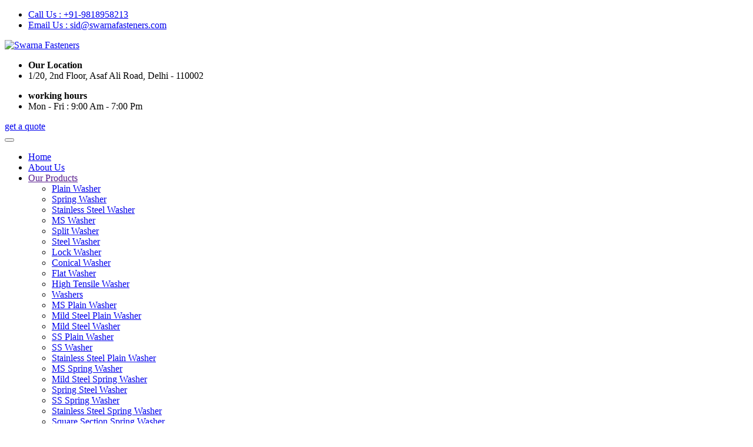

--- FILE ---
content_type: text/html; charset=UTF-8
request_url: https://www.washerfasteners.com/exporters/sheet-metal-screw.html
body_size: 21646
content:
<!DOCTYPE html>
<html lang="en">
<head>
<meta charset="utf-8">
<base href="https://www.washerfasteners.com/">
<title>Sheet Metal Screw Exporters In India, Sheet Metal Screw Exporter</title>
<meta name="keywords" content="Sheet Metal Screw Exporters In India, Sheet Metal Screw Exporter, Exporter of Sheet Metal Screw, Best Sheet Metal Screw Exporting Company" >
<meta name="description" content="Sheet Metal Screw Exporters in India - Swarna Fasteners, pioneer Sheet Metal Screw Exporter, Sheet Metal Screw Export, Sheet Metal Screw Exporting Company" >
<meta name="author" content="Swarna Fasteners">	
<link rel="canonical" href="https://www.washerfasteners.com/exporters/sheet-metal-screw.html">
<meta name="distribution" content="global">
<meta name="language" content="English">
<meta name="rating" content="general">
<meta name="ROBOTS" content="index, follow">
<meta name="revisit-after" content="Daily">
<meta name="googlebot" content="index, follow">
<meta name="bingbot" content="index, follow">	
<link rel="stylesheet" href="https://webclickindia.co.in/smtp/css/mail.css">
<script>
document.write("<link rel=\"stylesheet\" href=\"default/css/style.css\" \/>");
document.write("<link rel=\"stylesheet\" href=\"default/css/ResponsiveAccordianMenu.css\" \/>");
</script>
<link rel="shortcut icon" type="image/x-icon" href="favicon.ico">
<meta http-equiv="X-UA-Compatible" content="IE=edge">
<meta name="viewport" content="width=device-width, initial-scale=1">

<!-- Global site tag (gtag.js) - Google Analytics -->
<script async src="https://www.googletagmanager.com/gtag/js?id=UA-124164922-1"></script>
<script>
  window.dataLayer = window.dataLayer || [];
  function gtag(){dataLayer.push(arguments);}
  gtag('js', new Date());

  gtag('config', 'UA-124164922-1');
</script><script async src="https://www.googletagmanager.com/gtag/js?id=G-Y0S87JK0BC"></script>
<script>
  window.dataLayer = window.dataLayer || [];
  function gtag(){dataLayer.push(arguments);}
  gtag('js', new Date());

  gtag('config', 'G-Y0S87JK0BC');
</script>

<script type="application/ld+json">
{
"@context": "https://schema.org",
"@type": "LocalBusiness",
"name": " Swarna Fasteners",
"image": " https://www.washerfasteners.com/default/images/logo-small.png",
"@id": " https://www.washerfasteners.com/",
"url": " https://www.washerfasteners.com/",
"telephone": " +91-9818958213",
"priceRange": "Ask For Price",
"address": {
"@type": "PostalAddress",
"streetAddress": " 1/20, 2nd Floor, Asaf Ali Road, Opp. HP Petrol Pump, Delhi",
"addressLocality": " Delhi ",
"postalCode": " 110002 ",
"addressCountry": "IN"
},
"geo": {
"@type": "GeoCoordinates",
"latitude": 28.698913,
"longitude": 77.197332
},
"openingHoursSpecification": {
"@type": "OpeningHoursSpecification",
"dayOfWeek": [
"Monday",
"Tuesday",
"Wednesday",
"Thursday",
"Friday",
"Saturday"
],
"opens": "09:30",
"closes": "18:30"
}
}
</script>

<script type="application/ld+json">

{

"@context": "https://schema.org",

"@type": "Organization",

"name": " Swarna Fasteners ",

"url": " https://www.washerfasteners.com",

"logo": " https://www.washerfasteners.com/default/images/logo-small.png",

"sameAs": [

"https://www.facebook.com/swarnafasteners1",

"https://twitter.com/swarnafastener",

"https://in.pinterest.com/swarnafasteners",

"https://www.washerfasteners.com"

]

}

</script>
<script>
</script></head>

<body>
    <div class="page-wrapper">
        <div class="preloader"></div>
        <header class="main-header">
            <div class="header-top">
                <div class="auto-container clearfix">
                    <div class="top-left pull-left">
                        <ul class="links-nav clearfix">
                            <li><a href="tel:+91-9818958213" title="+91-9818958213" class="hk-hide"><span class="fa fa-phone"></span> Call Us : +91-9818958213</a></li>
                            <li><a href="mailto:sid@swarnafasteners.com" title="sid@swarnafasteners.com"><span class="fa fa-envelope-o"></span> Email Us : sid@swarnafasteners.com</a></li>
                        </ul>
                    </div>
                    <div class="top-right pull-right">
                        <div class="social-links clearfix"> 
												<a href="https://www.facebook.com/Swarna-Fasteners-1181530335221574/" target="_blank" title="Facebook"><span class="fa fa-facebook-f"></span></a> 
												<a href="https://twitter.com/swarnafastener" target="_blank" title="Twitter"><span class="fa fa-twitter"></span></a> 
												<a href="https://www.pinterest.com/swarnafasteners/" target="_blank" title="Pinterest"><span class="fa fa-pinterest"></span></a> 
						                    </div>
                </div>
            </div>
        </div>
            <div class="header-upper">
                <div class="auto-container">
                    <div class="clearfix">
                        <div class="pull-left logo-outer">
                            <div class="logo">
                                <a href="/"><img src="default/images/logo.png" alt="Swarna Fasteners" title="Swarna Fasteners"></a>
                            </div>
                        </div>
                        <div class="pull-right upper-right clearfix">
                            <div class="upper-column info-box">
                                <div class="icon-box"><span class="flaticon-location"></span></div>
                                <ul>
                                    <li><strong>Our Location</strong></li>
                                    <li class="upper-column-info-box">1/20, 2nd Floor, Asaf Ali Road, Delhi - 110002</li>
                                </ul>
                            </div>
                            <div class="upper-column info-box">
                                <div class="icon-box"><span class="flaticon-clock-2"></span></div>
                                <ul>
                                    <li><strong>working hours</strong></li>
                                    <li>Mon - Fri : 9:00 Am - 7:00 Pm</li>
                                </ul>
                            </div>
                            <div class="upper-column info-box">
                                <div class="link-btn"> <a href="contact-us.html" class="theme-btn btn-style-one">get a quote</a></div>
                            </div>
                        </div>
                    </div>
                </div>
            </div>
            <div class="header-lower">
                <div class="auto-container">
                    <div class="nav-outer clearfix">
                        <nav class="main-menu">
                            <div class="navbar-header">
                                <button type="button" class="navbar-toggle" data-toggle="collapse" data-target=".navbar-collapse"> <span class="icon-bar"></span> <span class="icon-bar"></span> <span class="icon-bar"></span> </button>
                            </div>
                            <div class="navbar-collapse collapse clearfix">
                                <ul class="navigation clearfix">
                                    <li class="current"><a href="/" title="Home">Home</a></li>
                                    <li><a href="about-us.html" title="About Us">About Us</a></li>
								<li class="dropdown">

									<a href="" title="Our Products">Our Products</a>
                                        <ul>
										                                            <li><a href="exporters/plain-washer.html" title="Plain Washer">Plain Washer</a></li>
                                                                                        <li><a href="exporters/spring-washer.html" title="Spring Washer">Spring Washer</a></li>
                                                                                        <li><a href="exporters/stainless-steel-washer.html" title="Stainless Steel Washer">Stainless Steel Washer</a></li>
                                                                                        <li><a href="exporters/ms-washer.html" title="MS Washer">MS Washer</a></li>
                                                                                        <li><a href="exporters/split-washer.html" title="Split Washer">Split Washer</a></li>
                                                                                        <li><a href="exporters/steel-washer.html" title="Steel Washer">Steel Washer</a></li>
                                                                                        <li><a href="exporters/lock-washer.html" title="Lock Washer">Lock Washer</a></li>
                                                                                        <li><a href="exporters/conical-washer.html" title="Conical Washer">Conical Washer</a></li>
                                                                                        <li><a href="exporters/flat-washer.html" title="Flat Washer">Flat Washer</a></li>
                                                                                        <li><a href="exporters/high-tensile-washer.html" title="High Tensile Washer">High Tensile Washer</a></li>
                                                                                        <li><a href="exporters/washers.html" title="Washers">Washers</a></li>
                                                                                        <li><a href="exporters/ms-plain-washer.html" title="MS Plain Washer">MS Plain Washer</a></li>
                                                                                        <li><a href="exporters/mild-steel-plain-washer.html" title="Mild Steel Plain Washer">Mild Steel Plain Washer</a></li>
                                                                                        <li><a href="exporters/mild-steel-washer.html" title="Mild Steel Washer">Mild Steel Washer</a></li>
                                                                                        <li><a href="exporters/ss-plain-washer.html" title="SS Plain Washer">SS Plain Washer</a></li>
                                                                                        <li><a href="exporters/ss-washer.html" title="SS Washer">SS Washer</a></li>
                                                                                        <li><a href="exporters/stainless-steel-plain-washer.html" title="Stainless Steel Plain Washer">Stainless Steel Plain Washer</a></li>
                                                                                        <li><a href="exporters/ms-spring-washer.html" title="MS Spring Washer">MS Spring Washer</a></li>
                                                                                        <li><a href="exporters/mild-steel-spring-washer.html" title="Mild Steel Spring Washer">Mild Steel Spring Washer</a></li>
                                                                                        <li><a href="exporters/spring-steel-washer.html" title="Spring Steel Washer">Spring Steel Washer</a></li>
                                                                                        <li><a href="exporters/ss-spring-washer.html" title="SS Spring Washer">SS Spring Washer</a></li>
                                                                                        <li><a href="exporters/stainless-steel-spring-washer.html" title="Stainless Steel Spring Washer">Stainless Steel Spring Washer</a></li>
                                                                                        <li><a href="exporters/square-section-spring-washer.html" title="Square Section Spring Washer">Square Section Spring Washer</a></li>
                                                                                        <li><a href="exporters/ss-square-section-spring-washer.html" title="SS Square Section Spring Washer">SS Square Section Spring Washer</a></li>
                                                                                        <li><a href="exporters/flat-section-spring-washer.html" title="Flat Section Spring Washer">Flat Section Spring Washer</a></li>
                                                                                        <li><a href="exporters/ss-flat-section-spring-washer.html" title="SS Flat Section Spring Washer">SS Flat Section Spring Washer</a></li>
                                                                                        <li><a href="exporters/ms-lock-washer.html" title="MS Lock Washer">MS Lock Washer</a></li>
                                                                                        <li><a href="exporters/ss-lock-washer.html" title="SS Lock Washer">SS Lock Washer</a></li>
                                                                                        <li><a href="exporters/dti-washer.html" title="DTI Washer">DTI Washer</a></li>
                                                                                        <li><a href="exporters/machined-washer.html" title="Machined Washer">Machined Washer</a></li>
                                                                                        <li><a href="exporters/astm-f436-hardened-flat-washer.html" title="ASTM F436 Hardened Flat Washer">ASTM F436 Hardened Flat Washer</a></li>
                                                                                        <li><a href="exporters/bolt.html" title="Bolt">Bolt</a></li>
                                                                                        <li><a href="exporters/hex-bolt.html" title="Hex Bolt">Hex Bolt</a></li>
                                                                                        <li><a href="exporters/ms-hex-bolt.html" title="MS Hex Bolt">MS Hex Bolt</a></li>
                                                                                        <li><a href="exporters/ms-bolt.html" title="MS Bolt">MS Bolt</a></li>
                                                                                        <li><a href="exporters/mild-steel-hex-bolt.html" title="Mild Steel Hex Bolt">Mild Steel Hex Bolt</a></li>
                                                                                        <li><a href="exporters/mild-steel-bolt.html" title="Mild Steel Bolt">Mild Steel Bolt</a></li>
                                                                                        <li><a href="exporters/high-tensile-hex-bolt.html" title="High Tensile Hex Bolt">High Tensile Hex Bolt</a></li>
                                                                                        <li><a href="exporters/high-tensile-bolt.html" title="High Tensile Bolt">High Tensile Bolt</a></li>
                                                                                        <li><a href="exporters/ht-hex-bolt.html" title="HT Hex Bolt">HT Hex Bolt</a></li>
                                                                                        <li><a href="exporters/ht-bolt.html" title="HT Bolt">HT Bolt</a></li>
                                                                                        <li><a href="exporters/88-grade-hex-bolt.html" title="8.8 Grade Hex Bolt">8.8 Grade Hex Bolt</a></li>
                                                                                        <li><a href="exporters/88-grade-bolt.html" title="8.8 Grade Bolt">8.8 Grade Bolt</a></li>
                                                                                        <li><a href="exporters/zinc-plated-hex-bolt.html" title="Zinc Plated Hex Bolt">Zinc Plated Hex Bolt</a></li>
                                                                                        <li><a href="exporters/hot-dip-galvanized-hex-bolt.html" title="Hot Dip Galvanized Hex Bolt">Hot Dip Galvanized Hex Bolt</a></li>
                                                                                        <li><a href="exporters/hdg-hex-bolt.html" title="HDG Hex Bolt">HDG Hex Bolt</a></li>
                                                                                        <li><a href="exporters/ss-hex-bolt.html" title="SS Hex Bolt">SS Hex Bolt</a></li>
                                                                                        <li><a href="exporters/ss-bolt.html" title="SS Bolt">SS Bolt</a></li>
                                                                                        <li><a href="exporters/stainless-steel-hex-bolt.html" title="Stainless Steel Hex Bolt">Stainless Steel Hex Bolt</a></li>
                                                                                        <li><a href="exporters/stainless-steel-bolt.html" title="Stainless Steel Bolt">Stainless Steel Bolt</a></li>
                                                                                        <li><a href="exporters/ss-304-hex-bolt.html" title="SS 304 Hex Bolt">SS 304 Hex Bolt</a></li>
                                                                                        <li><a href="exporters/stud-bolts.html" title="Stud Bolts">Stud Bolts</a></li>
                                                                                        <li><a href="exporters/ms-stud-bolt.html" title="MS Stud Bolt">MS Stud Bolt</a></li>
                                                                                        <li><a href="exporters/mild-steel-stud-bolt.html" title="Mild Steel Stud Bolt">Mild Steel Stud Bolt</a></li>
                                                                                        <li><a href="exporters/ms-stud.html" title="MS Stud">MS Stud</a></li>
                                                                                        <li><a href="exporters/mild-steel-stud.html" title="Mild Steel Stud">Mild Steel Stud</a></li>
                                                                                        <li><a href="exporters/high-tensile-stud-bolt.html" title="High Tensile Stud Bolt">High Tensile Stud Bolt</a></li>
                                                                                        <li><a href="exporters/ht-stud-bolt.html" title="HT Stud Bolt">HT Stud Bolt</a></li>
                                                                                        <li><a href="exporters/high-tensile-stud.html" title="High Tensile Stud">High Tensile Stud</a></li>
                                                                                        <li><a href="exporters/ss-stud-bolt.html" title="SS Stud Bolt">SS Stud Bolt</a></li>
                                                                                        <li><a href="exporters/stainless-steel-stud-bolt.html" title="Stainless Steel Stud Bolt">Stainless Steel Stud Bolt</a></li>
                                                                                        <li><a href="exporters/ss-stud.html" title="SS Stud">SS Stud</a></li>
                                                                                        <li><a href="exporters/stainless-steel-stud.html" title="Stainless Steel Stud">Stainless Steel Stud</a></li>
                                                                                        <li><a href="exporters/carriage-bolt.html" title="Carriage Bolt">Carriage Bolt</a></li>
                                                                                        <li><a href="exporters/ms-carriage-bolt.html" title="MS Carriage Bolt">MS Carriage Bolt</a></li>
                                                                                        <li><a href="exporters/mild-steel-carriage-bolt.html" title="Mild Steel Carriage Bolt">Mild Steel Carriage Bolt</a></li>
                                                                                        <li><a href="exporters/ss-carriage-bolt.html" title="SS Carriage Bolt">SS Carriage Bolt</a></li>
                                                                                        <li><a href="exporters/stainless-steel-carriage-bolt.html" title="Stainless Steel Carriage Bolt">Stainless Steel Carriage Bolt</a></li>
                                                                                        <li><a href="exporters/foundation-bolt.html" title="Foundation Bolt">Foundation Bolt</a></li>
                                                                                        <li><a href="exporters/ms-foundation-bolt.html" title="MS Foundation Bolt">MS Foundation Bolt</a></li>
                                                                                        <li><a href="exporters/mild-steel-foundation-bolt.html" title="Mild Steel Foundation Bolt">Mild Steel Foundation Bolt</a></li>
                                                                                        <li><a href="exporters/high-tensile-foundation-bolt.html" title="High Tensile Foundation Bolt">High Tensile Foundation Bolt</a></li>
                                                                                        <li><a href="exporters/ht-foundation-bolt.html" title="HT Foundation Bolt">HT Foundation Bolt</a></li>
                                                                                        <li><a href="exporters/ss-foundation-bolt.html" title="SS Foundation Bolt">SS Foundation Bolt</a></li>
                                                                                        <li><a href="exporters/stainless-steel-foundation-bolt.html" title="Stainless Steel Foundation Bolt">Stainless Steel Foundation Bolt</a></li>
                                                                                        <li><a href="exporters/j-bolt.html" title="J Bolt">J Bolt</a></li>
                                                                                        <li><a href="exporters/ms-j-bolt.html" title="MS J Bolt">MS J Bolt</a></li>
                                                                                        <li><a href="exporters/mild-steel-j-bolt.html" title="Mild Steel J Bolt">Mild Steel J Bolt</a></li>
                                                                                        <li><a href="exporters/high-tensile-j-bolt.html" title="High Tensile J Bolt">High Tensile J Bolt</a></li>
                                                                                        <li><a href="exporters/ss-j-bolt.html" title="SS J Bolt">SS J Bolt</a></li>
                                                                                        <li><a href="exporters/stainless-steel-j-bolt.html" title="Stainless Steel J Bolt">Stainless Steel J Bolt</a></li>
                                                                                        <li><a href="exporters/l-bolt.html" title="L Bolt">L Bolt</a></li>
                                                                                        <li><a href="exporters/ms-l-bolt.html" title="MS L Bolt">MS L Bolt</a></li>
                                                                                        <li><a href="exporters/mild-steel-l-bolt.html" title="Mild Steel L Bolt">Mild Steel L Bolt</a></li>
                                                                                        <li><a href="exporters/high-tensile-l-bolt.html" title="High Tensile L Bolt">High Tensile L Bolt</a></li>
                                                                                        <li><a href="exporters/ss-l-bolt.html" title="SS L Bolt">SS L Bolt</a></li>
                                                                                        <li><a href="exporters/stainless-steel-l-bolt.html" title="Stainless Steel L Bolt">Stainless Steel L Bolt</a></li>
                                                                                        <li><a href="exporters/u-bolt.html" title="U Bolt">U Bolt</a></li>
                                                                                        <li><a href="exporters/ms-u-bolt.html" title="MS U Bolt">MS U Bolt</a></li>
                                                                                        <li><a href="exporters/mild-steel-u-bolt.html" title="Mild Steel U Bolt">Mild Steel U Bolt</a></li>
                                                                                        <li><a href="exporters/high-tensile-u-bolt.html" title="High Tensile U Bolt">High Tensile U Bolt</a></li>
                                                                                        <li><a href="exporters/ss-u-bolt.html" title="SS U-Bolt">SS U-Bolt</a></li>
                                                                                        <li><a href="exporters/stainless-steel-u-bolt.html" title="Stainless Steel U-Bolt">Stainless Steel U-Bolt</a></li>
                                                                                        <li><a href="exporters/gulli-foundation-bolt.html" title="Gulli Foundation Bolt">Gulli Foundation Bolt</a></li>
                                                                                        <li><a href="exporters/ms-gulli-foundation-bolt.html" title="MS Gulli Foundation Bolt">MS Gulli Foundation Bolt</a></li>
                                                                                        <li><a href="exporters/flange-bolt.html" title="Flange Bolt">Flange Bolt</a></li>
                                                                                        <li><a href="exporters/ms-flange-bolt.html" title="MS Flange Bolt">MS Flange Bolt</a></li>
                                                                                        <li><a href="exporters/mild-steel-flange-bolt.html" title="Mild Steel Flange Bolt">Mild Steel Flange Bolt</a></li>
                                                                                        <li><a href="exporters/high-tensile-flange-bolt.html" title="High Tensile Flange Bolt">High Tensile Flange Bolt</a></li>
                                                                                        <li><a href="exporters/ss-flange-bolt.html" title="SS Flange Bolt">SS Flange Bolt</a></li>
                                                                                        <li><a href="exporters/stainless-steel-flange-bolt.html" title="Stainless Steel Flange Bolt">Stainless Steel Flange Bolt</a></li>
                                                                                        <li><a href="exporters/anchor-bolt.html" title="Anchor Bolt">Anchor Bolt</a></li>
                                                                                        <li><a href="exporters/ms-anchor-bolt.html" title="MS Anchor Bolt">MS Anchor Bolt</a></li>
                                                                                        <li><a href="exporters/mild-steel-anchor-bolt.html" title="Mild Steel Anchor Bolt">Mild Steel Anchor Bolt</a></li>
                                                                                        <li><a href="exporters/ss-anchor-bolt.html" title="SS Anchor Bolt">SS Anchor Bolt</a></li>
                                                                                        <li><a href="exporters/stainless-steel-anchor-bolt.html" title="Stainless Steel Anchor Bolt">Stainless Steel Anchor Bolt</a></li>
                                                                                        <li><a href="exporters/wedge-anchor-bolt.html" title="Wedge Anchor Bolt">Wedge Anchor Bolt</a></li>
                                                                                        <li><a href="exporters/ms-wedge-anchor-bolt.html" title="MS Wedge Anchor Bolt">MS Wedge Anchor Bolt</a></li>
                                                                                        <li><a href="exporters/ss-wedge-anchor-bolt.html" title="SS Wedge Anchor Bolt">SS Wedge Anchor Bolt</a></li>
                                                                                        <li><a href="exporters/stainless-steel-wedge-anchor-bolt.html" title="Stainless Steel Wedge Anchor Bolt">Stainless Steel Wedge Anchor Bolt</a></li>
                                                                                        <li><a href="exporters/allen-bolt.html" title="Allen Bolt">Allen Bolt</a></li>
                                                                                        <li><a href="exporters/ms-allen-bolt.html" title="MS Allen Bolt">MS Allen Bolt</a></li>
                                                                                        <li><a href="exporters/mild-steel-allen-bolt.html" title="Mild Steel Allen Bolt">Mild Steel Allen Bolt</a></li>
                                                                                        <li><a href="exporters/high-tensile-allen-bolt.html" title="High Tensile Allen Bolt">High Tensile Allen Bolt</a></li>
                                                                                        <li><a href="exporters/ss-allen-bolt.html" title="SS Allen Bolt">SS Allen Bolt</a></li>
                                                                                        <li><a href="exporters/stainless-steel-allen-bolt.html" title="Stainless Steel Allen Bolt">Stainless Steel Allen Bolt</a></li>
                                                                                        <li><a href="exporters/socket-head-cap-screw.html" title="Socket Head Cap Screw">Socket Head Cap Screw</a></li>
                                                                                        <li><a href="exporters/ms-socket-head-cap-screw.html" title="MS Socket Head Cap Screw">MS Socket Head Cap Screw</a></li>
                                                                                        <li><a href="exporters/high-tensile-socket-head-cap-screw.html" title="High Tensile Socket Head Cap Screw">High Tensile Socket Head Cap Screw</a></li>
                                                                                        <li><a href="exporters/ss-socket-head-cap-screw.html" title="SS Socket Head Cap Screw">SS Socket Head Cap Screw</a></li>
                                                                                        <li><a href="exporters/stainless-steel-socket-head-cap-screw.html" title="Stainless Steel Socket Head Cap Screw">Stainless Steel Socket Head Cap Screw</a></li>
                                                                                        <li><a href="exporters/hsfg-bolt.html" title="HSFG Bolt">HSFG Bolt</a></li>
                                                                                        <li><a href="exporters/high-strength-friction-grip-bolt.html" title="High Strength Friction Grip Bolt">High Strength Friction Grip Bolt</a></li>
                                                                                        <li><a href="exporters/heavy-hex-bolt.html" title="Heavy Hex Bolt">Heavy Hex Bolt</a></li>
                                                                                        <li><a href="exporters/astm-a193-b7-grade-stud-bolt.html" title="ASTM A193 B7 Grade Stud Bolt">ASTM A193 B7 Grade Stud Bolt</a></li>
                                                                                        <li><a href="exporters/a193-b7-grade-stud-bolt.html" title="A193 B7 Grade Stud Bolt">A193 B7 Grade Stud Bolt</a></li>
                                                                                        <li><a href="exporters/a193-b7-stud-bolt.html" title="A193 B7 Stud Bolt">A193 B7 Stud Bolt</a></li>
                                                                                        <li><a href="exporters/b7-grade-stud-bolt.html" title="B7 Grade Stud Bolt">B7 Grade Stud Bolt</a></li>
                                                                                        <li><a href="exporters/astm-a193-b8-grade-stud-bolt.html" title="ASTM A193 B8 Grade Stud Bolt">ASTM A193 B8 Grade Stud Bolt</a></li>
                                                                                        <li><a href="exporters/a193-b8-grade-stud-bolt.html" title="A193 B8 Grade Stud Bolt">A193 B8 Grade Stud Bolt</a></li>
                                                                                        <li><a href="exporters/a193-b8-stud-bolt.html" title="A193 B8 Stud Bolt">A193 B8 Stud Bolt</a></li>
                                                                                        <li><a href="exporters/b8-grade-stud-bolt.html" title="B8 Grade Stud Bolt">B8 Grade Stud Bolt</a></li>
                                                                                        <li><a href="exporters/astm-a193-b8m-grade-stud-bolt.html" title="ASTM A193 B8m Grade Stud Bolt">ASTM A193 B8m Grade Stud Bolt</a></li>
                                                                                        <li><a href="exporters/a193-b8m-grade-stud-bolt.html" title="A193 B8m Grade Stud Bolt">A193 B8m Grade Stud Bolt</a></li>
                                                                                        <li><a href="exporters/a193-b8m-stud-bolt.html" title="A193 B8m Stud Bolt">A193 B8m Stud Bolt</a></li>
                                                                                        <li><a href="exporters/b8m-grade-stud-bolt.html" title="B8m Grade Stud Bolt">B8m Grade Stud Bolt</a></li>
                                                                                        <li><a href="exporters/anti-theft-bolt.html" title="Anti Theft Bolt">Anti Theft Bolt</a></li>
                                                                                        <li><a href="exporters/ms-anti-theft-bolt.html" title="MS Anti Theft Bolt">MS Anti Theft Bolt</a></li>
                                                                                        <li><a href="exporters/mild-steel-anti-theft-bolt.html" title="Mild Steel Anti Theft Bolt">Mild Steel Anti Theft Bolt</a></li>
                                                                                        <li><a href="exporters/ss-anti-theft-bolt.html" title="SS Anti Theft Bolt">SS Anti Theft Bolt</a></li>
                                                                                        <li><a href="exporters/stainless-steel-anti-theft-bolt.html" title="Stainless Steel Anti Theft Bolt">Stainless Steel Anti Theft Bolt</a></li>
                                                                                        <li><a href="exporters/banjo-bolt.html" title="Banjo Bolt">Banjo Bolt</a></li>
                                                                                        <li><a href="exporters/ms-banjo-bolt.html" title="MS Banjo Bolt">MS Banjo Bolt</a></li>
                                                                                        <li><a href="exporters/mild-steel-banjo-bolt.html" title="Mild Steel Banjo Bolt">Mild Steel Banjo Bolt</a></li>
                                                                                        <li><a href="exporters/ss-banjo-bolt.html" title="SS Banjo Bolt">SS Banjo Bolt</a></li>
                                                                                        <li><a href="exporters/stainless-steel-banjo-bolt.html" title="Stainless Steel Banjo Bolt">Stainless Steel Banjo Bolt</a></li>
                                                                                        <li><a href="exporters/button-head-bolt.html" title="Button Head Bolt">Button Head Bolt</a></li>
                                                                                        <li><a href="exporters/ms-button-head-bolt.html" title="MS Button Head Bolt">MS Button Head Bolt</a></li>
                                                                                        <li><a href="exporters/mild-steel-button-head-bolt.html" title="Mild Steel Button Head Bolt">Mild Steel Button Head Bolt</a></li>
                                                                                        <li><a href="exporters/ss-button-head-bolt.html" title="SS Button Head Bolt">SS Button Head Bolt</a></li>
                                                                                        <li><a href="exporters/stainless-steel-button-head-bolt.html" title="Stainless Steel Button Head Bolt">Stainless Steel Button Head Bolt</a></li>
                                                                                        <li><a href="exporters/csk-bolt.html" title="CSK Bolt">CSK Bolt</a></li>
                                                                                        <li><a href="exporters/ms-csk-bolt.html" title="MS CSK Bolt">MS CSK Bolt</a></li>
                                                                                        <li><a href="exporters/mild-steel-csk-bolt.html" title="Mild Steel CSK Bolt">Mild Steel CSK Bolt</a></li>
                                                                                        <li><a href="exporters/ss-csk-bolt.html" title="SS CSK Bolt">SS CSK Bolt</a></li>
                                                                                        <li><a href="exporters/stainless-steel-csk-bolt.html" title="Stainless Steel CSK Bolt">Stainless Steel CSK Bolt</a></li>
                                                                                        <li><a href="exporters/gi-hex-bolt.html" title="GI Hex Bolt">GI Hex Bolt</a></li>
                                                                                        <li><a href="exporters/nut.html" title="Nut">Nut</a></li>
                                                                                        <li><a href="exporters/hex-nut.html" title="Hex Nut">Hex Nut</a></li>
                                                                                        <li><a href="exporters/ms-hex-nut.html" title="MS Hex Nut">MS Hex Nut</a></li>
                                                                                        <li><a href="exporters/mild-steel-hex-nut.html" title="Mild Steel Hex Nut">Mild Steel Hex Nut</a></li>
                                                                                        <li><a href="exporters/ht-hex-nut.html" title="HT Hex Nut">HT Hex Nut</a></li>
                                                                                        <li><a href="exporters/high-tensile-hex-nut.html" title="High Tensile Hex Nut">High Tensile Hex Nut</a></li>
                                                                                        <li><a href="exporters/ss-hex-nut.html" title="SS Hex Nut">SS Hex Nut</a></li>
                                                                                        <li><a href="exporters/stainless-steel-hex-nut.html" title="Stainless Steel Hex Nut">Stainless Steel Hex Nut</a></li>
                                                                                        <li><a href="exporters/ms-nut.html" title="MS Nut">MS Nut</a></li>
                                                                                        <li><a href="exporters/mild-steel-nut.html" title="Mild Steel Nut">Mild Steel Nut</a></li>
                                                                                        <li><a href="exporters/lock-nut.html" title="Lock Nut">Lock Nut</a></li>
                                                                                        <li><a href="exporters/ms-lock-nut.html" title="MS Lock Nut">MS Lock Nut</a></li>
                                                                                        <li><a href="exporters/mild-steel-lock-nut.html" title="Mild Steel Lock Nut">Mild Steel Lock Nut</a></li>
                                                                                        <li><a href="exporters/ss-lock-nut.html" title="SS Lock Nut">SS Lock Nut</a></li>
                                                                                        <li><a href="exporters/stainless-steel-lock-nut.html" title="Stainless Steel Lock Nut">Stainless Steel Lock Nut</a></li>
                                                                                        <li><a href="exporters/heavy-hex-nut.html" title="Heavy Hex Nut">Heavy Hex Nut</a></li>
                                                                                        <li><a href="exporters/ms-heavy-hex-nut.html" title="MS Heavy Hex Nut">MS Heavy Hex Nut</a></li>
                                                                                        <li><a href="exporters/mild-steel-heavy-hex-nut.html" title="Mild Steel Heavy Hex Nut">Mild Steel Heavy Hex Nut</a></li>
                                                                                        <li><a href="exporters/ss-heavy-hex-nut.html" title="SS Heavy Hex Nut">SS Heavy Hex Nut</a></li>
                                                                                        <li><a href="exporters/stainless-steel-heavy-hex-nut.html" title="Stainless Steel Heavy Hex Nut">Stainless Steel Heavy Hex Nut</a></li>
                                                                                        <li><a href="exporters/flange-nut.html" title="Flange Nut">Flange Nut</a></li>
                                                                                        <li><a href="exporters/ms-flange-nut.html" title="MS Flange Nut">MS Flange Nut</a></li>
                                                                                        <li><a href="exporters/mild-steel-flange-nut.html" title="Mild Steel Flange Nut">Mild Steel Flange Nut</a></li>
                                                                                        <li><a href="exporters/ss-flange-nut.html" title="SS Flange Nut">SS Flange Nut</a></li>
                                                                                        <li><a href="exporters/stainless-steel-flange-nut.html" title="Stainless Steel Flange Nut">Stainless Steel Flange Nut</a></li>
                                                                                        <li><a href="exporters/nylock-nut.html" title="Nylock Nut">Nylock Nut</a></li>
                                                                                        <li><a href="exporters/ms-nylock-nut.html" title="MS Nylock Nut">MS Nylock Nut</a></li>
                                                                                        <li><a href="exporters/mild-steel-nylock-nut.html" title="Mild Steel Nylock Nut">Mild Steel Nylock Nut</a></li>
                                                                                        <li><a href="exporters/8-grade-nylock-nut.html" title="8 Grade Nylock Nut">8 Grade Nylock Nut</a></li>
                                                                                        <li><a href="exporters/high-tensile-nylock-nut.html" title="High Tensile Nylock Nut">High Tensile Nylock Nut</a></li>
                                                                                        <li><a href="exporters/ss-nylock-nut.html" title="SS Nylock Nut">SS Nylock Nut</a></li>
                                                                                        <li><a href="exporters/stainless-steel-nylock-nut.html" title="Stainless Steel Nylock Nut">Stainless Steel Nylock Nut</a></li>
                                                                                        <li><a href="exporters/weld-nut.html" title="Weld Nut">Weld Nut</a></li>
                                                                                        <li><a href="exporters/ms-weld-nut.html" title="MS Weld Nut">MS Weld Nut</a></li>
                                                                                        <li><a href="exporters/mild-steel-weld-nut.html" title="Mild Steel Weld Nut">Mild Steel Weld Nut</a></li>
                                                                                        <li><a href="exporters/ss-weld-nut.html" title="SS Weld Nut">SS Weld Nut</a></li>
                                                                                        <li><a href="exporters/stainless-steel-weld-nut.html" title="Stainless Steel Weld Nut">Stainless Steel Weld Nut</a></li>
                                                                                        <li><a href="exporters/square-weld-nut.html" title="Square Weld Nut">Square Weld Nut</a></li>
                                                                                        <li><a href="exporters/ms-square-weld-nut.html" title="MS Square Weld Nut">MS Square Weld Nut</a></li>
                                                                                        <li><a href="exporters/mild-steel-square-weld-nut.html" title="Mild Steel Square Weld Nut">Mild Steel Square Weld Nut</a></li>
                                                                                        <li><a href="exporters/ss-square-weld-nut.html" title="SS Square Weld Nut">SS Square Weld Nut</a></li>
                                                                                        <li><a href="exporters/stainless-steel-square-weld-nut.html" title="Stainless Steel Square Weld Nut">Stainless Steel Square Weld Nut</a></li>
                                                                                        <li><a href="exporters/hex-weld-nut.html" title="Hex Weld Nut">Hex Weld Nut</a></li>
                                                                                        <li><a href="exporters/ms-hex-weld-nut.html" title="MS Hex Weld Nut">MS Hex Weld Nut</a></li>
                                                                                        <li><a href="exporters/mild-steel-hex-weld-nut.html" title="Mild Steel Hex Weld Nut">Mild Steel Hex Weld Nut</a></li>
                                                                                        <li><a href="exporters/ss-hex-weld-nut.html" title="SS HEX Weld Nut">SS HEX Weld Nut</a></li>
                                                                                        <li><a href="exporters/stainless-steel-hex-weld-nut.html" title="Stainless Steel Hex Weld Nut">Stainless Steel Hex Weld Nut</a></li>
                                                                                        <li><a href="exporters/dom-nut.html" title="Dom Nut">Dom Nut</a></li>
                                                                                        <li><a href="exporters/ms-dom-nut.html" title="MS Dom Nut">MS Dom Nut</a></li>
                                                                                        <li><a href="exporters/mild-steel-dom-nut.html" title="Mild Steel Dom Nut">Mild Steel Dom Nut</a></li>
                                                                                        <li><a href="exporters/ss-dom-nut.html" title="SS Dom Nut">SS Dom Nut</a></li>
                                                                                        <li><a href="exporters/stainless-steel-dom-nut.html" title="Stainless Steel Dom Nut">Stainless Steel Dom Nut</a></li>
                                                                                        <li><a href="exporters/dome-nut.html" title="Dome Nut">Dome Nut</a></li>
                                                                                        <li><a href="exporters/mild-steel-dome-nut.html" title="Mild Steel Dome Nut">Mild Steel Dome Nut</a></li>
                                                                                        <li><a href="exporters/ss-dome-nut.html" title="SS Dome Nut">SS Dome Nut</a></li>
                                                                                        <li><a href="exporters/stainless-steel-dome-nut.html" title="Stainless Steel Dome Nut">Stainless Steel Dome Nut</a></li>
                                                                                        <li><a href="exporters/square-nut.html" title="Square Nut">Square Nut</a></li>
                                                                                        <li><a href="exporters/ms-square-nut.html" title="MS Square Nut">MS Square Nut</a></li>
                                                                                        <li><a href="exporters/mild-steel-square-nut.html" title="Mild Steel Square Nut">Mild Steel Square Nut</a></li>
                                                                                        <li><a href="exporters/ss-square-nut.html" title="SS Square Nut">SS Square Nut</a></li>
                                                                                        <li><a href="exporters/stainless-steel-square-nut.html" title="Stainless Steel Square Nut">Stainless Steel Square Nut</a></li>
                                                                                        <li><a href="exporters/long-nut.html" title="Long Nut">Long Nut</a></li>
                                                                                        <li><a href="exporters/ms-long-nut.html" title="MS Long Nut">MS Long Nut</a></li>
                                                                                        <li><a href="exporters/mild-steel-long-nut.html" title="Mild Steel Long Nut">Mild Steel Long Nut</a></li>
                                                                                        <li><a href="exporters/ss-long-nut.html" title="SS Long Nut">SS Long Nut</a></li>
                                                                                        <li><a href="exporters/stainless-steel-long-nut.html" title="Stainless Steel Long Nut">Stainless Steel Long Nut</a></li>
                                                                                        <li><a href="exporters/coupling-nut.html" title="Coupling Nut">Coupling Nut</a></li>
                                                                                        <li><a href="exporters/ms-coupling-nut.html" title="MS Coupling Nut">MS Coupling Nut</a></li>
                                                                                        <li><a href="exporters/mild-steel-coupling-nut.html" title="Mild Steel Coupling Nut">Mild Steel Coupling Nut</a></li>
                                                                                        <li><a href="exporters/ss-coupling-nut.html" title="SS Coupling Nut">SS Coupling Nut</a></li>
                                                                                        <li><a href="exporters/stainless-steel-coupling-nut.html" title="Stainless Steel Coupling Nut">Stainless Steel Coupling Nut</a></li>
                                                                                        <li><a href="exporters/hex-coupling-nut.html" title="Hex Coupling Nut">Hex Coupling Nut</a></li>
                                                                                        <li><a href="exporters/ms-hex-coupling-nut.html" title="MS Hex Coupling Nut">MS Hex Coupling Nut</a></li>
                                                                                        <li><a href="exporters/mild-steel-hex-coupling-nut.html" title="Mild Steel Hex Coupling Nut">Mild Steel Hex Coupling Nut</a></li>
                                                                                        <li><a href="exporters/ss-hex-coupling-nut.html" title="SS Hex Coupling Nut">SS Hex Coupling Nut</a></li>
                                                                                        <li><a href="exporters/stainless-steel-hex-coupling-nut.html" title="Stainless Steel Hex Coupling Nut">Stainless Steel Hex Coupling Nut</a></li>
                                                                                        <li><a href="exporters/grade-2h-nut.html" title="Grade 2H Nut">Grade 2H Nut</a></li>
                                                                                        <li><a href="exporters/2h-nut.html" title="2H Nut">2H Nut</a></li>
                                                                                        <li><a href="exporters/astm-a193-grade-2h-nut.html" title="ASTM A193 Grade 2h Nut">ASTM A193 Grade 2h Nut</a></li>
                                                                                        <li><a href="exporters/a193-grade-2h-nut.html" title="A193 Grade 2h Nut">A193 Grade 2h Nut</a></li>
                                                                                        <li><a href="exporters/cage-nut.html" title="Cage Nut">Cage Nut</a></li>
                                                                                        <li><a href="exporters/ms-cage-nut.html" title="MS Cage Nut">MS Cage Nut</a></li>
                                                                                        <li><a href="exporters/mild-steel-cage-nut.html" title="Mild Steel Cage Nut">Mild Steel Cage Nut</a></li>
                                                                                        <li><a href="exporters/ss-cage-nut.html" title="SS Cage Nut">SS Cage Nut</a></li>
                                                                                        <li><a href="exporters/stainless-steel-cage-nut.html" title="Stainless Steel Cage Nut">Stainless Steel Cage Nut</a></li>
                                                                                        <li><a href="exporters/anti-theft-nut.html" title="Anti Theft Nut">Anti Theft Nut</a></li>
                                                                                        <li><a href="exporters/ms-anti-theft-nut.html" title="MS Anti Theft Nut">MS Anti Theft Nut</a></li>
                                                                                        <li><a href="exporters/mild-steel-anti-theft-nut.html" title="Mild Steel Anti Theft Nut">Mild Steel Anti Theft Nut</a></li>
                                                                                        <li><a href="exporters/ss-anti-theft-nut.html" title="SS Anti Theft Nut">SS Anti Theft Nut</a></li>
                                                                                        <li><a href="exporters/stainless-steel-anti-theft-nut.html" title="Stainless Steel Anti Theft Nut">Stainless Steel Anti Theft Nut</a></li>
                                                                                        <li><a href="exporters/spring-nut.html" title="Spring Nut">Spring Nut</a></li>
                                                                                        <li><a href="exporters/ms-spring-nut.html" title="MS Spring Nut">MS Spring Nut</a></li>
                                                                                        <li><a href="exporters/mild-steel-spring-nut.html" title="Mild Steel Spring Nut">Mild Steel Spring Nut</a></li>
                                                                                        <li><a href="exporters/ss-spring-nut.html" title="SS Spring Nut">SS Spring Nut</a></li>
                                                                                        <li><a href="exporters/stainless-steel-spring-nut.html" title="Stainless Steel Spring Nut">Stainless Steel Spring Nut</a></li>
                                                                                        <li><a href="exporters/channel-nut.html" title="Channel Nut">Channel Nut</a></li>
                                                                                        <li><a href="exporters/ms-channel-nut.html" title="MS Channel Nut">MS Channel Nut</a></li>
                                                                                        <li><a href="exporters/ss-channel-nut.html" title="SS Channel Nut">SS Channel Nut</a></li>
                                                                                        <li><a href="exporters/nut-bolt.html" title="Nut Bolt">Nut Bolt</a></li>
                                                                                        <li><a href="exporters/ms-nut-bolt.html" title="MS Nut Bolt">MS Nut Bolt</a></li>
                                                                                        <li><a href="exporters/mild-steel-nut-bolt.html" title="Mild Steel Nut Bolt">Mild Steel Nut Bolt</a></li>
                                                                                        <li><a href="exporters/high-tensile-nut-bolt.html" title="High Tensile Nut Bolt">High Tensile Nut Bolt</a></li>
                                                                                        <li><a href="exporters/ss-nut-bolt.html" title="SS Nut Bolt">SS Nut Bolt</a></li>
                                                                                        <li><a href="exporters/stainless-steel-nut-bolt.html" title="Stainless Steel Nut Bolt">Stainless Steel Nut Bolt</a></li>
                                                                                        <li><a href="exporters/hot-dip-galvanized-nut-bolt.html" title="Hot Dip Galvanized Nut Bolt">Hot Dip Galvanized Nut Bolt</a></li>
                                                                                        <li><a href="exporters/hdg-nut-bolt.html" title="HDG Nut Bolt">HDG Nut Bolt</a></li>
                                                                                        <li><a href="exporters/hex-nut-bolt.html" title="Hex Nut Bolt">Hex Nut Bolt</a></li>
                                                                                        <li><a href="exporters/ms-hex-nut-bolt.html" title="MS Hex Nut Bolt">MS Hex Nut Bolt</a></li>
                                                                                        <li><a href="exporters/ss-hex-nut-bolt.html" title="SS Hex Nut Bolt">SS Hex Nut Bolt</a></li>
                                                                                        <li><a href="exporters/eye-nut.html" title="Eye Nut">Eye Nut</a></li>
                                                                                        <li><a href="exporters/ss-eye-nut.html" title="SS Eye Nut">SS Eye Nut</a></li>
                                                                                        <li><a href="exporters/stainless-steel-eye-nut.html" title="Stainless Steel Eye Nut">Stainless Steel Eye Nut</a></li>
                                                                                        <li><a href="exporters/wing-nut.html" title="Wing Nut">Wing Nut</a></li>
                                                                                        <li><a href="exporters/ms-wing-nut.html" title="MS Wing Nut">MS Wing Nut</a></li>
                                                                                        <li><a href="exporters/mild-steel-wing-nut.html" title="Mild Steel Wing Nut">Mild Steel Wing Nut</a></li>
                                                                                        <li><a href="exporters/ss-wing-nut.html" title="SS Wing Nut">SS Wing Nut</a></li>
                                                                                        <li><a href="exporters/stainless-steel-wing-nut.html" title="Stainless Steel Wing Nut">Stainless Steel Wing Nut</a></li>
                                                                                        <li><a href="exporters/insert-nut.html" title="Insert Nut">Insert Nut</a></li>
                                                                                        <li><a href="exporters/ms-insert-nut.html" title="MS Insert Nut">MS Insert Nut</a></li>
                                                                                        <li><a href="exporters/mild-steel-insert-nut.html" title="Mild Steel Insert Nut">Mild Steel Insert Nut</a></li>
                                                                                        <li><a href="exporters/ss-insert-nut.html" title="SS Insert Nut">SS Insert Nut</a></li>
                                                                                        <li><a href="exporters/stainless-steel-insert-nut.html" title="Stainless Steel Insert Nut">Stainless Steel Insert Nut</a></li>
                                                                                        <li><a href="exporters/small-head-insert-nut.html" title="Small Head Insert Nut">Small Head Insert Nut</a></li>
                                                                                        <li><a href="exporters/ms-small-head-insert-nut.html" title="MS Small Head Insert Nut">MS Small Head Insert Nut</a></li>
                                                                                        <li><a href="exporters/mild-steel-small-head-insert-nut.html" title="Mild Steel Small Head Insert Nut">Mild Steel Small Head Insert Nut</a></li>
                                                                                        <li><a href="exporters/ss-small-head-insert-nut.html" title="SS Small Head Insert Nut">SS Small Head Insert Nut</a></li>
                                                                                        <li><a href="exporters/stainless-steel-small-head-insert-nut.html" title="Stainless Steel Small Head Insert Nut">Stainless Steel Small Head Insert Nut</a></li>
                                                                                        <li><a href="exporters/big-head-insert-nut.html" title="Big Head Insert Nut">Big Head Insert Nut</a></li>
                                                                                        <li><a href="exporters/ms-big-head-insert-nut.html" title="MS Big Head Insert Nut">MS Big Head Insert Nut</a></li>
                                                                                        <li><a href="exporters/mild-steel-big-head-insert-nut.html" title="Mild Steel Big Head Insert Nut">Mild Steel Big Head Insert Nut</a></li>
                                                                                        <li><a href="exporters/ss-big-head-insert-nut.html" title="SS Big Head Insert Nut">SS Big Head Insert Nut</a></li>
                                                                                        <li><a href="exporters/stainless-steel-big-head-insert-nut.html" title="Stainless Steel Big Head Insert Nut">Stainless Steel Big Head Insert Nut</a></li>
                                                                                        <li><a href="exporters/rivet-nut.html" title="Rivet Nut">Rivet Nut</a></li>
                                                                                        <li><a href="exporters/ms-rivet-nut.html" title="MS Rivet Nut">MS Rivet Nut</a></li>
                                                                                        <li><a href="exporters/mild-steel-rivet-nut.html" title="Mild Steel Rivet Nut">Mild Steel Rivet Nut</a></li>
                                                                                        <li><a href="exporters/ss-rivet-nut.html" title="SS Rivet Nut">SS Rivet Nut</a></li>
                                                                                        <li><a href="exporters/stainless-steel-rivet-nut.html" title="Stainless Steel Rivet Nut">Stainless Steel Rivet Nut</a></li>
                                                                                        <li><a href="exporters/small-head-rivet-nut.html" title="Small Head Rivet Nut">Small Head Rivet Nut</a></li>
                                                                                        <li><a href="exporters/ms-small-head-rivet-nut.html" title="MS Small Head Rivet Nut">MS Small Head Rivet Nut</a></li>
                                                                                        <li><a href="exporters/mild-steel-small-head-rivet-nut.html" title="Mild Steel Small Head Rivet Nut">Mild Steel Small Head Rivet Nut</a></li>
                                                                                        <li><a href="exporters/ss-small-head-rivet-nut.html" title="SS Small Head Rivet Nut">SS Small Head Rivet Nut</a></li>
                                                                                        <li><a href="exporters/stainless-steel-small-head-rivet-nut.html" title="Stainless Steel Small Head Rivet Nut">Stainless Steel Small Head Rivet Nut</a></li>
                                                                                        <li><a href="exporters/big-head-rivet-nut.html" title="Big Head Rivet Nut">Big Head Rivet Nut</a></li>
                                                                                        <li><a href="exporters/ms-big-head-rivet-nut.html" title="MS Big Head Rivet Nut">MS Big Head Rivet Nut</a></li>
                                                                                        <li><a href="exporters/mild-steel-big-head-rivet-nut.html" title="Mild Steel Big Head Rivet Nut">Mild Steel Big Head Rivet Nut</a></li>
                                                                                        <li><a href="exporters/ss-big-head-rivet-nut.html" title="SS Big Head Rivet Nut">SS Big Head Rivet Nut</a></li>
                                                                                        <li><a href="exporters/stainless-steel-big-head-rivet-nut.html" title="Stainless Steel Big Head Rivet Nut">Stainless Steel Big Head Rivet Nut</a></li>
                                                                                        <li><a href="exporters/screw.html" title="Screw">Screw</a></li>
                                                                                        <li><a href="exporters/machine-screw.html" title="Machine Screw">Machine Screw</a></li>
                                                                                        <li><a href="exporters/csk-machine-screw.html" title="CSK Machine Screw">CSK Machine Screw</a></li>
                                                                                        <li><a href="exporters/ms-csk-machine-screw.html" title="MS CSK Machine Screw">MS CSK Machine Screw</a></li>
                                                                                        <li><a href="exporters/mild-steel-csk-machine-screw.html" title="Mild Steel CSK Machine Screw">Mild Steel CSK Machine Screw</a></li>
                                                                                        <li><a href="exporters/ss-csk-machine-screw.html" title="SS CSK Machine Screw">SS CSK Machine Screw</a></li>
                                                                                        <li><a href="exporters/stainless-steel-machine-screw.html" title="Stainless Steel Machine Screw">Stainless Steel Machine Screw</a></li>
                                                                                        <li><a href="exporters/csk-philips-machine-screw.html" title="CSK Philips Machine Screw">CSK Philips Machine Screw</a></li>
                                                                                        <li><a href="exporters/ms-csk-philips-machine-screw.html" title="MS CSK Philips Machine Screw">MS CSK Philips Machine Screw</a></li>
                                                                                        <li><a href="exporters/mild-steel-csk-philips-machine-screw.html" title="Mild Steel CSK Philips Machine Screw">Mild Steel CSK Philips Machine Screw</a></li>
                                                                                        <li><a href="exporters/ss-csk-philips-machine-screw.html" title="SS CSK Philips Machine Screw">SS CSK Philips Machine Screw</a></li>
                                                                                        <li><a href="exporters/stainless-steel-csk-philips-machine-screw.html" title="Stainless Steel CSK Philips Machine Screw">Stainless Steel CSK Philips Machine Screw</a></li>
                                                                                        <li><a href="exporters/csk-slotted-machine-screw.html" title="CSK Slotted Machine Screw">CSK Slotted Machine Screw</a></li>
                                                                                        <li><a href="exporters/ms-csk-slotted-machine-screw.html" title="MS CSK Slotted Machine Screw">MS CSK Slotted Machine Screw</a></li>
                                                                                        <li><a href="exporters/mild-steel-csk-slotted-machine-screw.html" title="Mild Steel CSK Slotted Machine Screw">Mild Steel CSK Slotted Machine Screw</a></li>
                                                                                        <li><a href="exporters/ss-csk-slotted-machine-screw.html" title="SS CSK Slotted Machine Screw">SS CSK Slotted Machine Screw</a></li>
                                                                                        <li><a href="exporters/stainless-steel-csk-slotted-machine-screw.html" title="Stainless Steel CSK Slotted Machine Screw">Stainless Steel CSK Slotted Machine Screw</a></li>
                                                                                        <li><a href="exporters/cheese-head-machine-screw.html" title="Cheese Head Machine Screw">Cheese Head Machine Screw</a></li>
                                                                                        <li><a href="exporters/ms-cheese-head-machine-screw.html" title="MS Cheese Head Machine Screw">MS Cheese Head Machine Screw</a></li>
                                                                                        <li><a href="exporters/mild-steel-cheese-head-machine-screw.html" title="Mild Steel Cheese Head Machine Screw">Mild Steel Cheese Head Machine Screw</a></li>
                                                                                        <li><a href="exporters/ss-cheese-head-machine-screw.html" title="SS Cheese Head Machine Screw">SS Cheese Head Machine Screw</a></li>
                                                                                        <li><a href="exporters/stainless-steel-cheese-head-machine-screw.html" title="Stainless Steel Cheese Head Machine Screw">Stainless Steel Cheese Head Machine Screw</a></li>
                                                                                        <li><a href="exporters/pan-head-machine-screw.html" title="Pan Head Machine Screw">Pan Head Machine Screw</a></li>
                                                                                        <li><a href="exporters/pan-philips-machine-screw.html" title="Pan Philips Machine Screw">Pan Philips Machine Screw</a></li>
                                                                                        <li><a href="exporters/ms-pan-philips-machine-screw.html" title="MS Pan Philips Machine Screw">MS Pan Philips Machine Screw</a></li>
                                                                                        <li><a href="exporters/mild-steel-pan-philips-machine-screw.html" title="Mild Steel Pan Philips Machine Screw">Mild Steel Pan Philips Machine Screw</a></li>
                                                                                        <li><a href="exporters/ss-pan-philips-machine-screw.html" title="SS Pan Philips Machine Screw">SS Pan Philips Machine Screw</a></li>
                                                                                        <li><a href="exporters/stainless-steel-pan-philips-machine-screw.html" title="Stainless Steel Pan Philips Machine Screw">Stainless Steel Pan Philips Machine Screw</a></li>
                                                                                        <li><a href="exporters/pan-slotted-machine-screw.html" title="Pan Slotted Machine Screw">Pan Slotted Machine Screw</a></li>
                                                                                        <li><a href="exporters/ms-pan-slotted-machine-screw.html" title="MS Pan Slotted Machine Screw">MS Pan Slotted Machine Screw</a></li>
                                                                                        <li><a href="exporters/mild-steel-pan-slotted-machine-screw.html" title="Mild Steel Pan Slotted Machine Screw">Mild Steel Pan Slotted Machine Screw</a></li>
                                                                                        <li><a href="exporters/ss-pan-slotted-machine-screw.html" title="SS Pan Slotted Machine Screw">SS Pan Slotted Machine Screw</a></li>
                                                                                        <li><a href="exporters/stainless-steel-pan-slotted-machine-screw.html" title="Stainless Steel Pan Slotted Machine Screw">Stainless Steel Pan Slotted Machine Screw</a></li>
                                                                                        <li><a href="exporters/self-tapping-screw.html" title="Self Tapping Screw">Self Tapping Screw</a></li>
                                                                                        <li><a href="exporters/pan-head-self-tapping-screw.html" title="Pan Head Self Tapping Screw">Pan Head Self Tapping Screw</a></li>
                                                                                        <li><a href="exporters/pan-philips-self-tapping-screw.html" title="Pan Philips Self Tapping Screw">Pan Philips Self Tapping Screw</a></li>
                                                                                        <li><a href="exporters/ms-pan-philips-self-tapping-screw.html" title="MS Pan Philips Self Tapping Screw">MS Pan Philips Self Tapping Screw</a></li>
                                                                                        <li><a href="exporters/mild-steel-pan-philips-self-tapping-screw.html" title="Mild Steel Pan Philips Self Tapping Screw">Mild Steel Pan Philips Self Tapping Screw</a></li>
                                                                                        <li><a href="exporters/ss-pan-philips-self-tapping-screw.html" title="SS Pan Philips Self Tapping Screw">SS Pan Philips Self Tapping Screw</a></li>
                                                                                        <li><a href="exporters/stainless-steel-pan-philips-self-tapping-screw.html" title="Stainless Steel Pan Philips Self Tapping Screw">Stainless Steel Pan Philips Self Tapping Screw</a></li>
                                                                                        <li><a href="exporters/pan-slotted-self-tapping-screw.html" title="Pan Slotted Self Tapping Screw">Pan Slotted Self Tapping Screw</a></li>
                                                                                        <li><a href="exporters/ms-pan-slotted-self-tapping-screw.html" title="MS Pan Slotted Self Tapping Screw">MS Pan Slotted Self Tapping Screw</a></li>
                                                                                        <li><a href="exporters/mild-steel-pan-slotted-self-tapping-screw.html" title="Mild Steel Pan Slotted Self Tapping Screw">Mild Steel Pan Slotted Self Tapping Screw</a></li>
                                                                                        <li><a href="exporters/ss-pan-slotted-self-tapping-screw.html" title="SS Pan Slotted Self Tapping Screw">SS Pan Slotted Self Tapping Screw</a></li>
                                                                                        <li><a href="exporters/stainless-steel-pan-slotted-self-tapping-screw.html" title="Stainless Steel Pan Slotted Self Tapping Screw">Stainless Steel Pan Slotted Self Tapping Screw</a></li>
                                                                                        <li><a href="exporters/steel-screw.html" title="Steel Screw">Steel Screw</a></li>
                                                                                        <li><a href="exporters/metal-screw.html" title="Metal Screw">Metal Screw</a></li>
                                                                                        <li><a href="exporters/ms-screw.html" title="MS Screw">MS Screw</a></li>
                                                                                        <li><a href="exporters/mild-steel-screw.html" title="Mild Steel Screw">Mild Steel Screw</a></li>
                                                                                        <li><a href="exporters/self-drilling-screw.html" title="Self Drilling Screw">Self Drilling Screw</a></li>
                                                                                        <li><a href="exporters/ms-self-drilling-screw.html" title="MS Self Drilling Screw">MS Self Drilling Screw</a></li>
                                                                                        <li><a href="exporters/mild-steel-self-drilling-screw.html" title="Mild Steel Self Drilling Screw">Mild Steel Self Drilling Screw</a></li>
                                                                                        <li><a href="exporters/ss-self-drilling-screw.html" title="SS Self Drilling Screw">SS Self Drilling Screw</a></li>
                                                                                        <li><a href="exporters/stainless-steel-self-drilling-screw.html" title="Stainless Steel Self Drilling Screw">Stainless Steel Self Drilling Screw</a></li>
                                                                                        <li><a href="exporters/sheet-metal-screw.html" title="Sheet Metal Screw">Sheet Metal Screw</a></li>
                                                                                        <li><a href="exporters/sems-screw.html" title="SEMS Screw">SEMS Screw</a></li>
                                                                                        <li><a href="exporters/ss-sems-screw.html" title="SS SEMS Screw">SS SEMS Screw</a></li>
                                                                                        <li><a href="exporters/wood-screw.html" title="Wood Screw">Wood Screw</a></li>
                                                                                        <li><a href="exporters/ms-wood-screw.html" title="MS Wood Screw">MS Wood Screw</a></li>
                                                                                        <li><a href="exporters/ss-wood-screw.html" title="SS Wood Screw">SS Wood Screw</a></li>
                                                                                        <li><a href="exporters/stainless-steel-wood-screw.html" title="Stainless Steel Wood Screw">Stainless Steel Wood Screw</a></li>
                                                                                        <li><a href="exporters/spring-steel-spring-washer.html" title="Spring Steel Spring Washer">Spring Steel Spring Washer</a></li>
                                                                                        <li><a href="exporters/anchor-fastener.html" title="Anchor Fastener">Anchor Fastener</a></li>
                                                                                        <li><a href="exporters/ms-anchor-fastener.html" title="MS Anchor Fastener">MS Anchor Fastener</a></li>
                                                                                        <li><a href="exporters/ss-anchor-fastener.html" title="SS Anchor Fastener">SS Anchor Fastener</a></li>
                                                                                        <li><a href="exporters/nylon-frame-fixing.html" title="Nylon Frame Fixing">Nylon Frame Fixing</a></li>
                                                                                        <li><a href="exporters/nylon-frame-fixing-anchor.html" title="Nylon Frame Fixing Anchor">Nylon Frame Fixing Anchor</a></li>
                                                                                        <li><a href="exporters/anchor-fixing-bolt.html" title="Anchor Fixing Bolt">Anchor Fixing Bolt</a></li>
                                                                                        <li><a href="exporters/frame-fixing-bolt.html" title="Frame Fixing Bolt">Frame Fixing Bolt</a></li>
                                                                                        <li><a href="exporters/hex-lag-screw.html" title="Hex Lag Screw">Hex Lag Screw</a></li>
                                                                                        <li><a href="exporters/ms-hex-lag-screw.html" title="MS Hex Lag Screw">MS Hex Lag Screw</a></li>
                                                                                        <li><a href="exporters/ss-hex-lag-screw.html" title="SS Hex Lag Screw">SS Hex Lag Screw</a></li>
                                                                                        <li><a href="exporters/stone-cladding-clamp.html" title="Stone Cladding Clamp">Stone Cladding Clamp</a></li>
                                                                                        <li><a href="exporters/l-stone-cladding-clamp.html" title="L Stone Cladding Clamp">L Stone Cladding Clamp</a></li>
                                                                                        <li><a href="exporters/z-stone-cladding-clamp.html" title="Z Stone Cladding Clamp">Z Stone Cladding Clamp</a></li>
                                                                                        <li><a href="exporters/anchor-hex-bolt.html" title="Anchor Hex Bolt">Anchor Hex Bolt</a></li>
                                                                                        <li><a href="exporters/rawl-anchor-fastener.html" title="Rawl Anchor Fastener">Rawl Anchor Fastener</a></li>
                                                                                        <li><a href="exporters/bullet-fastener.html" title="Bullet Fastener">Bullet Fastener</a></li>
                                                                                        <li><a href="exporters/ms-bullet-fastener.html" title="MS Bullet Fastener">MS Bullet Fastener</a></li>
                                                                                        <li><a href="exporters/drop-in-anchor.html" title="Drop In Anchor">Drop In Anchor</a></li>
                                                                                        <li><a href="exporters/nylon-wall-plug.html" title="Nylon Wall Plug">Nylon Wall Plug</a></li>
                                                                                        <li><a href="exporters/chemical-anchor-stud-bolt.html" title="Chemical Anchor Stud Bolt">Chemical Anchor Stud Bolt</a></li>
                                                                                        <li><a href="exporters/chemical-anchor-capsule.html" title="Chemical Anchor Capsule">Chemical Anchor Capsule</a></li>
                                                                                        <li><a href="exporters/drywall-screw.html" title="Drywall Screw">Drywall Screw</a></li>
                                                                                        <li><a href="exporters/thread-rod.html" title="Thread Rod">Thread Rod</a></li>
                                                                                        <li><a href="exporters/ms-thread-rod.html" title="MS Thread Rod">MS Thread Rod</a></li>
                                                                                        <li><a href="exporters/mild-steel-thread-rod.html" title="Mild Steel Thread Rod">Mild Steel Thread Rod</a></li>
                                                                                        <li><a href="exporters/gi-thread-rod.html" title="GI Thread Rod">GI Thread Rod</a></li>
                                                                                        <li><a href="exporters/ss-thread-rod.html" title="SS Thread Rod">SS Thread Rod</a></li>
                                                                                        <li><a href="exporters/stainless-steel-thread-rod.html" title="Stainless Steel Thread Rod">Stainless Steel Thread Rod</a></li>
                                                                                        <li><a href="exporters/threaded-rod.html" title="Threaded Rod">Threaded Rod</a></li>
                                                                                        <li><a href="exporters/ms-threaded-rod.html" title="MS Threaded Rod">MS Threaded Rod</a></li>
                                                                                        <li><a href="exporters/mild-steel-threaded-rod.html" title="Mild Steel Threaded Rod">Mild Steel Threaded Rod</a></li>
                                                                                        <li><a href="exporters/gi-threaded-rod.html" title="GI Threaded Rod">GI Threaded Rod</a></li>
                                                                                        <li><a href="exporters/ss-threaded-rod.html" title="SS Threaded Rod">SS Threaded Rod</a></li>
                                                                                        <li><a href="exporters/stainless-steel-threaded-rod.html" title="Stainless Steel Threaded Rod">Stainless Steel Threaded Rod</a></li>
                                                                                        <li><a href="exporters/hot-dip-galvanized-thread-rod.html" title="Hot Dip Galvanized Thread Rod">Hot Dip Galvanized Thread Rod</a></li>
                                                                                        <li><a href="exporters/hot-dip-galvanized-fastener.html" title="Hot Dip Galvanized Fastener">Hot Dip Galvanized Fastener</a></li>
                                                                                        <li><a href="exporters/hdg-fastener.html" title="HDG Fastener">HDG Fastener</a></li>
                                                                                        <li><a href="exporters/ms-fastener.html" title="MS Fastener">MS Fastener</a></li>
                                                                                        <li><a href="exporters/mild-steel-fastener.html" title="Mild Steel Fastener">Mild Steel Fastener</a></li>
                                                                                        <li><a href="exporters/ht-fastener.html" title="HT Fastener">HT Fastener</a></li>
                                                                                        <li><a href="exporters/high-tensile-fastener.html" title="High Tensile Fastener">High Tensile Fastener</a></li>
                                                                                        <li><a href="exporters/ss-fastener.html" title="SS Fastener">SS Fastener</a></li>
                                                                                        <li><a href="exporters/stainless-steel-fastener.html" title="Stainless Steel Fastener">Stainless Steel Fastener</a></li>
                                                                                        <li><a href="exporters/grub-screw.html" title="Grub Screw">Grub Screw</a></li>
                                                                                    </ul>
                                    </li>
                                    <li><a href="blogs.html" title="Blogs">Blogs</a></li>
                                    <li><a href="sitemap.html" title="Sitemap">Sitemap</a></li>
                                    <li><a href="contact-us.html" title="Contact Us">Contact Us</a></li>
                                
<li><a href="https://www.studbolts.in/our-website.html" title="Our Websites" target="_blank">
 Our Websites</a></li>
                                </ul>
                            </div>
                        </nav>
                    </div>
                </div>
            </div>
            <div class="sticky-header">
                <div class="auto-container clearfix">
                    <div class="logo pull-left">
                        <a href="/" class="img-responsive"><img src="default/images/logo-small.png" alt="Washer Fasteners" title="Washer Fasteners"></a>
                    </div>
                    <div class="right-col pull-right">
                        <nav class="main-menu">
                            <div class="navbar-header">
                                <button type="button" class="navbar-toggle" data-toggle="collapse" data-target=".navbar-collapse"> <span class="icon-bar"></span> <span class="icon-bar"></span> <span class="icon-bar"></span> </button>
                            </div>
                            <div class="navbar-collapse collapse clearfix">
                                <ul class="navigation clearfix">
                                    <li class="current"><a href="/" title="Home">Home</a></li>
                                    <li class="dropdown"><a href="about-us.html" title="About Us">About Us</a></li>
                                  	<li class="dropdown menu-item-has-children"><a href="" title="Our Products">Our Products</a>
                                        <ul>
										                                            <li><a href="exporters/plain-washer.html" title="Plain Washer">Plain Washer</a></li>
                                                                                        <li><a href="exporters/spring-washer.html" title="Spring Washer">Spring Washer</a></li>
                                                                                        <li><a href="exporters/stainless-steel-washer.html" title="Stainless Steel Washer">Stainless Steel Washer</a></li>
                                                                                        <li><a href="exporters/ms-washer.html" title="MS Washer">MS Washer</a></li>
                                                                                        <li><a href="exporters/split-washer.html" title="Split Washer">Split Washer</a></li>
                                                                                        <li><a href="exporters/steel-washer.html" title="Steel Washer">Steel Washer</a></li>
                                                                                        <li><a href="exporters/lock-washer.html" title="Lock Washer">Lock Washer</a></li>
                                                                                        <li><a href="exporters/conical-washer.html" title="Conical Washer">Conical Washer</a></li>
                                                                                        <li><a href="exporters/flat-washer.html" title="Flat Washer">Flat Washer</a></li>
                                                                                        <li><a href="exporters/high-tensile-washer.html" title="High Tensile Washer">High Tensile Washer</a></li>
                                                                                        <li><a href="exporters/washers.html" title="Washers">Washers</a></li>
                                                                                        <li><a href="exporters/ms-plain-washer.html" title="MS Plain Washer">MS Plain Washer</a></li>
                                                                                        <li><a href="exporters/mild-steel-plain-washer.html" title="Mild Steel Plain Washer">Mild Steel Plain Washer</a></li>
                                                                                        <li><a href="exporters/mild-steel-washer.html" title="Mild Steel Washer">Mild Steel Washer</a></li>
                                                                                        <li><a href="exporters/ss-plain-washer.html" title="SS Plain Washer">SS Plain Washer</a></li>
                                                                                        <li><a href="exporters/ss-washer.html" title="SS Washer">SS Washer</a></li>
                                                                                        <li><a href="exporters/stainless-steel-plain-washer.html" title="Stainless Steel Plain Washer">Stainless Steel Plain Washer</a></li>
                                                                                        <li><a href="exporters/ms-spring-washer.html" title="MS Spring Washer">MS Spring Washer</a></li>
                                                                                        <li><a href="exporters/mild-steel-spring-washer.html" title="Mild Steel Spring Washer">Mild Steel Spring Washer</a></li>
                                                                                        <li><a href="exporters/spring-steel-washer.html" title="Spring Steel Washer">Spring Steel Washer</a></li>
                                                                                        <li><a href="exporters/ss-spring-washer.html" title="SS Spring Washer">SS Spring Washer</a></li>
                                                                                        <li><a href="exporters/stainless-steel-spring-washer.html" title="Stainless Steel Spring Washer">Stainless Steel Spring Washer</a></li>
                                                                                        <li><a href="exporters/square-section-spring-washer.html" title="Square Section Spring Washer">Square Section Spring Washer</a></li>
                                                                                        <li><a href="exporters/ss-square-section-spring-washer.html" title="SS Square Section Spring Washer">SS Square Section Spring Washer</a></li>
                                                                                        <li><a href="exporters/flat-section-spring-washer.html" title="Flat Section Spring Washer">Flat Section Spring Washer</a></li>
                                                                                        <li><a href="exporters/ss-flat-section-spring-washer.html" title="SS Flat Section Spring Washer">SS Flat Section Spring Washer</a></li>
                                                                                        <li><a href="exporters/ms-lock-washer.html" title="MS Lock Washer">MS Lock Washer</a></li>
                                                                                        <li><a href="exporters/ss-lock-washer.html" title="SS Lock Washer">SS Lock Washer</a></li>
                                                                                        <li><a href="exporters/dti-washer.html" title="DTI Washer">DTI Washer</a></li>
                                                                                        <li><a href="exporters/machined-washer.html" title="Machined Washer">Machined Washer</a></li>
                                                                                        <li><a href="exporters/astm-f436-hardened-flat-washer.html" title="ASTM F436 Hardened Flat Washer">ASTM F436 Hardened Flat Washer</a></li>
                                                                                        <li><a href="exporters/bolt.html" title="Bolt">Bolt</a></li>
                                                                                        <li><a href="exporters/hex-bolt.html" title="Hex Bolt">Hex Bolt</a></li>
                                                                                        <li><a href="exporters/ms-hex-bolt.html" title="MS Hex Bolt">MS Hex Bolt</a></li>
                                                                                        <li><a href="exporters/ms-bolt.html" title="MS Bolt">MS Bolt</a></li>
                                                                                        <li><a href="exporters/mild-steel-hex-bolt.html" title="Mild Steel Hex Bolt">Mild Steel Hex Bolt</a></li>
                                                                                        <li><a href="exporters/mild-steel-bolt.html" title="Mild Steel Bolt">Mild Steel Bolt</a></li>
                                                                                        <li><a href="exporters/high-tensile-hex-bolt.html" title="High Tensile Hex Bolt">High Tensile Hex Bolt</a></li>
                                                                                        <li><a href="exporters/high-tensile-bolt.html" title="High Tensile Bolt">High Tensile Bolt</a></li>
                                                                                        <li><a href="exporters/ht-hex-bolt.html" title="HT Hex Bolt">HT Hex Bolt</a></li>
                                                                                        <li><a href="exporters/ht-bolt.html" title="HT Bolt">HT Bolt</a></li>
                                                                                        <li><a href="exporters/88-grade-hex-bolt.html" title="8.8 Grade Hex Bolt">8.8 Grade Hex Bolt</a></li>
                                                                                        <li><a href="exporters/88-grade-bolt.html" title="8.8 Grade Bolt">8.8 Grade Bolt</a></li>
                                                                                        <li><a href="exporters/zinc-plated-hex-bolt.html" title="Zinc Plated Hex Bolt">Zinc Plated Hex Bolt</a></li>
                                                                                        <li><a href="exporters/hot-dip-galvanized-hex-bolt.html" title="Hot Dip Galvanized Hex Bolt">Hot Dip Galvanized Hex Bolt</a></li>
                                                                                        <li><a href="exporters/hdg-hex-bolt.html" title="HDG Hex Bolt">HDG Hex Bolt</a></li>
                                                                                        <li><a href="exporters/ss-hex-bolt.html" title="SS Hex Bolt">SS Hex Bolt</a></li>
                                                                                        <li><a href="exporters/ss-bolt.html" title="SS Bolt">SS Bolt</a></li>
                                                                                        <li><a href="exporters/stainless-steel-hex-bolt.html" title="Stainless Steel Hex Bolt">Stainless Steel Hex Bolt</a></li>
                                                                                        <li><a href="exporters/stainless-steel-bolt.html" title="Stainless Steel Bolt">Stainless Steel Bolt</a></li>
                                                                                        <li><a href="exporters/ss-304-hex-bolt.html" title="SS 304 Hex Bolt">SS 304 Hex Bolt</a></li>
                                                                                        <li><a href="exporters/stud-bolts.html" title="Stud Bolts">Stud Bolts</a></li>
                                                                                        <li><a href="exporters/ms-stud-bolt.html" title="MS Stud Bolt">MS Stud Bolt</a></li>
                                                                                        <li><a href="exporters/mild-steel-stud-bolt.html" title="Mild Steel Stud Bolt">Mild Steel Stud Bolt</a></li>
                                                                                        <li><a href="exporters/ms-stud.html" title="MS Stud">MS Stud</a></li>
                                                                                        <li><a href="exporters/mild-steel-stud.html" title="Mild Steel Stud">Mild Steel Stud</a></li>
                                                                                        <li><a href="exporters/high-tensile-stud-bolt.html" title="High Tensile Stud Bolt">High Tensile Stud Bolt</a></li>
                                                                                        <li><a href="exporters/ht-stud-bolt.html" title="HT Stud Bolt">HT Stud Bolt</a></li>
                                                                                        <li><a href="exporters/high-tensile-stud.html" title="High Tensile Stud">High Tensile Stud</a></li>
                                                                                        <li><a href="exporters/ss-stud-bolt.html" title="SS Stud Bolt">SS Stud Bolt</a></li>
                                                                                        <li><a href="exporters/stainless-steel-stud-bolt.html" title="Stainless Steel Stud Bolt">Stainless Steel Stud Bolt</a></li>
                                                                                        <li><a href="exporters/ss-stud.html" title="SS Stud">SS Stud</a></li>
                                                                                        <li><a href="exporters/stainless-steel-stud.html" title="Stainless Steel Stud">Stainless Steel Stud</a></li>
                                                                                        <li><a href="exporters/carriage-bolt.html" title="Carriage Bolt">Carriage Bolt</a></li>
                                                                                        <li><a href="exporters/ms-carriage-bolt.html" title="MS Carriage Bolt">MS Carriage Bolt</a></li>
                                                                                        <li><a href="exporters/mild-steel-carriage-bolt.html" title="Mild Steel Carriage Bolt">Mild Steel Carriage Bolt</a></li>
                                                                                        <li><a href="exporters/ss-carriage-bolt.html" title="SS Carriage Bolt">SS Carriage Bolt</a></li>
                                                                                        <li><a href="exporters/stainless-steel-carriage-bolt.html" title="Stainless Steel Carriage Bolt">Stainless Steel Carriage Bolt</a></li>
                                                                                        <li><a href="exporters/foundation-bolt.html" title="Foundation Bolt">Foundation Bolt</a></li>
                                                                                        <li><a href="exporters/ms-foundation-bolt.html" title="MS Foundation Bolt">MS Foundation Bolt</a></li>
                                                                                        <li><a href="exporters/mild-steel-foundation-bolt.html" title="Mild Steel Foundation Bolt">Mild Steel Foundation Bolt</a></li>
                                                                                        <li><a href="exporters/high-tensile-foundation-bolt.html" title="High Tensile Foundation Bolt">High Tensile Foundation Bolt</a></li>
                                                                                        <li><a href="exporters/ht-foundation-bolt.html" title="HT Foundation Bolt">HT Foundation Bolt</a></li>
                                                                                        <li><a href="exporters/ss-foundation-bolt.html" title="SS Foundation Bolt">SS Foundation Bolt</a></li>
                                                                                        <li><a href="exporters/stainless-steel-foundation-bolt.html" title="Stainless Steel Foundation Bolt">Stainless Steel Foundation Bolt</a></li>
                                                                                        <li><a href="exporters/j-bolt.html" title="J Bolt">J Bolt</a></li>
                                                                                        <li><a href="exporters/ms-j-bolt.html" title="MS J Bolt">MS J Bolt</a></li>
                                                                                        <li><a href="exporters/mild-steel-j-bolt.html" title="Mild Steel J Bolt">Mild Steel J Bolt</a></li>
                                                                                        <li><a href="exporters/high-tensile-j-bolt.html" title="High Tensile J Bolt">High Tensile J Bolt</a></li>
                                                                                        <li><a href="exporters/ss-j-bolt.html" title="SS J Bolt">SS J Bolt</a></li>
                                                                                        <li><a href="exporters/stainless-steel-j-bolt.html" title="Stainless Steel J Bolt">Stainless Steel J Bolt</a></li>
                                                                                        <li><a href="exporters/l-bolt.html" title="L Bolt">L Bolt</a></li>
                                                                                        <li><a href="exporters/ms-l-bolt.html" title="MS L Bolt">MS L Bolt</a></li>
                                                                                        <li><a href="exporters/mild-steel-l-bolt.html" title="Mild Steel L Bolt">Mild Steel L Bolt</a></li>
                                                                                        <li><a href="exporters/high-tensile-l-bolt.html" title="High Tensile L Bolt">High Tensile L Bolt</a></li>
                                                                                        <li><a href="exporters/ss-l-bolt.html" title="SS L Bolt">SS L Bolt</a></li>
                                                                                        <li><a href="exporters/stainless-steel-l-bolt.html" title="Stainless Steel L Bolt">Stainless Steel L Bolt</a></li>
                                                                                        <li><a href="exporters/u-bolt.html" title="U Bolt">U Bolt</a></li>
                                                                                        <li><a href="exporters/ms-u-bolt.html" title="MS U Bolt">MS U Bolt</a></li>
                                                                                        <li><a href="exporters/mild-steel-u-bolt.html" title="Mild Steel U Bolt">Mild Steel U Bolt</a></li>
                                                                                        <li><a href="exporters/high-tensile-u-bolt.html" title="High Tensile U Bolt">High Tensile U Bolt</a></li>
                                                                                        <li><a href="exporters/ss-u-bolt.html" title="SS U-Bolt">SS U-Bolt</a></li>
                                                                                        <li><a href="exporters/stainless-steel-u-bolt.html" title="Stainless Steel U-Bolt">Stainless Steel U-Bolt</a></li>
                                                                                        <li><a href="exporters/gulli-foundation-bolt.html" title="Gulli Foundation Bolt">Gulli Foundation Bolt</a></li>
                                                                                        <li><a href="exporters/ms-gulli-foundation-bolt.html" title="MS Gulli Foundation Bolt">MS Gulli Foundation Bolt</a></li>
                                                                                        <li><a href="exporters/flange-bolt.html" title="Flange Bolt">Flange Bolt</a></li>
                                                                                        <li><a href="exporters/ms-flange-bolt.html" title="MS Flange Bolt">MS Flange Bolt</a></li>
                                                                                        <li><a href="exporters/mild-steel-flange-bolt.html" title="Mild Steel Flange Bolt">Mild Steel Flange Bolt</a></li>
                                                                                        <li><a href="exporters/high-tensile-flange-bolt.html" title="High Tensile Flange Bolt">High Tensile Flange Bolt</a></li>
                                                                                        <li><a href="exporters/ss-flange-bolt.html" title="SS Flange Bolt">SS Flange Bolt</a></li>
                                                                                        <li><a href="exporters/stainless-steel-flange-bolt.html" title="Stainless Steel Flange Bolt">Stainless Steel Flange Bolt</a></li>
                                                                                        <li><a href="exporters/anchor-bolt.html" title="Anchor Bolt">Anchor Bolt</a></li>
                                                                                        <li><a href="exporters/ms-anchor-bolt.html" title="MS Anchor Bolt">MS Anchor Bolt</a></li>
                                                                                        <li><a href="exporters/mild-steel-anchor-bolt.html" title="Mild Steel Anchor Bolt">Mild Steel Anchor Bolt</a></li>
                                                                                        <li><a href="exporters/ss-anchor-bolt.html" title="SS Anchor Bolt">SS Anchor Bolt</a></li>
                                                                                        <li><a href="exporters/stainless-steel-anchor-bolt.html" title="Stainless Steel Anchor Bolt">Stainless Steel Anchor Bolt</a></li>
                                                                                        <li><a href="exporters/wedge-anchor-bolt.html" title="Wedge Anchor Bolt">Wedge Anchor Bolt</a></li>
                                                                                        <li><a href="exporters/ms-wedge-anchor-bolt.html" title="MS Wedge Anchor Bolt">MS Wedge Anchor Bolt</a></li>
                                                                                        <li><a href="exporters/ss-wedge-anchor-bolt.html" title="SS Wedge Anchor Bolt">SS Wedge Anchor Bolt</a></li>
                                                                                        <li><a href="exporters/stainless-steel-wedge-anchor-bolt.html" title="Stainless Steel Wedge Anchor Bolt">Stainless Steel Wedge Anchor Bolt</a></li>
                                                                                        <li><a href="exporters/allen-bolt.html" title="Allen Bolt">Allen Bolt</a></li>
                                                                                        <li><a href="exporters/ms-allen-bolt.html" title="MS Allen Bolt">MS Allen Bolt</a></li>
                                                                                        <li><a href="exporters/mild-steel-allen-bolt.html" title="Mild Steel Allen Bolt">Mild Steel Allen Bolt</a></li>
                                                                                        <li><a href="exporters/high-tensile-allen-bolt.html" title="High Tensile Allen Bolt">High Tensile Allen Bolt</a></li>
                                                                                        <li><a href="exporters/ss-allen-bolt.html" title="SS Allen Bolt">SS Allen Bolt</a></li>
                                                                                        <li><a href="exporters/stainless-steel-allen-bolt.html" title="Stainless Steel Allen Bolt">Stainless Steel Allen Bolt</a></li>
                                                                                        <li><a href="exporters/socket-head-cap-screw.html" title="Socket Head Cap Screw">Socket Head Cap Screw</a></li>
                                                                                        <li><a href="exporters/ms-socket-head-cap-screw.html" title="MS Socket Head Cap Screw">MS Socket Head Cap Screw</a></li>
                                                                                        <li><a href="exporters/high-tensile-socket-head-cap-screw.html" title="High Tensile Socket Head Cap Screw">High Tensile Socket Head Cap Screw</a></li>
                                                                                        <li><a href="exporters/ss-socket-head-cap-screw.html" title="SS Socket Head Cap Screw">SS Socket Head Cap Screw</a></li>
                                                                                        <li><a href="exporters/stainless-steel-socket-head-cap-screw.html" title="Stainless Steel Socket Head Cap Screw">Stainless Steel Socket Head Cap Screw</a></li>
                                                                                        <li><a href="exporters/hsfg-bolt.html" title="HSFG Bolt">HSFG Bolt</a></li>
                                                                                        <li><a href="exporters/high-strength-friction-grip-bolt.html" title="High Strength Friction Grip Bolt">High Strength Friction Grip Bolt</a></li>
                                                                                        <li><a href="exporters/heavy-hex-bolt.html" title="Heavy Hex Bolt">Heavy Hex Bolt</a></li>
                                                                                        <li><a href="exporters/astm-a193-b7-grade-stud-bolt.html" title="ASTM A193 B7 Grade Stud Bolt">ASTM A193 B7 Grade Stud Bolt</a></li>
                                                                                        <li><a href="exporters/a193-b7-grade-stud-bolt.html" title="A193 B7 Grade Stud Bolt">A193 B7 Grade Stud Bolt</a></li>
                                                                                        <li><a href="exporters/a193-b7-stud-bolt.html" title="A193 B7 Stud Bolt">A193 B7 Stud Bolt</a></li>
                                                                                        <li><a href="exporters/b7-grade-stud-bolt.html" title="B7 Grade Stud Bolt">B7 Grade Stud Bolt</a></li>
                                                                                        <li><a href="exporters/astm-a193-b8-grade-stud-bolt.html" title="ASTM A193 B8 Grade Stud Bolt">ASTM A193 B8 Grade Stud Bolt</a></li>
                                                                                        <li><a href="exporters/a193-b8-grade-stud-bolt.html" title="A193 B8 Grade Stud Bolt">A193 B8 Grade Stud Bolt</a></li>
                                                                                        <li><a href="exporters/a193-b8-stud-bolt.html" title="A193 B8 Stud Bolt">A193 B8 Stud Bolt</a></li>
                                                                                        <li><a href="exporters/b8-grade-stud-bolt.html" title="B8 Grade Stud Bolt">B8 Grade Stud Bolt</a></li>
                                                                                        <li><a href="exporters/astm-a193-b8m-grade-stud-bolt.html" title="ASTM A193 B8m Grade Stud Bolt">ASTM A193 B8m Grade Stud Bolt</a></li>
                                                                                        <li><a href="exporters/a193-b8m-grade-stud-bolt.html" title="A193 B8m Grade Stud Bolt">A193 B8m Grade Stud Bolt</a></li>
                                                                                        <li><a href="exporters/a193-b8m-stud-bolt.html" title="A193 B8m Stud Bolt">A193 B8m Stud Bolt</a></li>
                                                                                        <li><a href="exporters/b8m-grade-stud-bolt.html" title="B8m Grade Stud Bolt">B8m Grade Stud Bolt</a></li>
                                                                                        <li><a href="exporters/anti-theft-bolt.html" title="Anti Theft Bolt">Anti Theft Bolt</a></li>
                                                                                        <li><a href="exporters/ms-anti-theft-bolt.html" title="MS Anti Theft Bolt">MS Anti Theft Bolt</a></li>
                                                                                        <li><a href="exporters/mild-steel-anti-theft-bolt.html" title="Mild Steel Anti Theft Bolt">Mild Steel Anti Theft Bolt</a></li>
                                                                                        <li><a href="exporters/ss-anti-theft-bolt.html" title="SS Anti Theft Bolt">SS Anti Theft Bolt</a></li>
                                                                                        <li><a href="exporters/stainless-steel-anti-theft-bolt.html" title="Stainless Steel Anti Theft Bolt">Stainless Steel Anti Theft Bolt</a></li>
                                                                                        <li><a href="exporters/banjo-bolt.html" title="Banjo Bolt">Banjo Bolt</a></li>
                                                                                        <li><a href="exporters/ms-banjo-bolt.html" title="MS Banjo Bolt">MS Banjo Bolt</a></li>
                                                                                        <li><a href="exporters/mild-steel-banjo-bolt.html" title="Mild Steel Banjo Bolt">Mild Steel Banjo Bolt</a></li>
                                                                                        <li><a href="exporters/ss-banjo-bolt.html" title="SS Banjo Bolt">SS Banjo Bolt</a></li>
                                                                                        <li><a href="exporters/stainless-steel-banjo-bolt.html" title="Stainless Steel Banjo Bolt">Stainless Steel Banjo Bolt</a></li>
                                                                                        <li><a href="exporters/button-head-bolt.html" title="Button Head Bolt">Button Head Bolt</a></li>
                                                                                        <li><a href="exporters/ms-button-head-bolt.html" title="MS Button Head Bolt">MS Button Head Bolt</a></li>
                                                                                        <li><a href="exporters/mild-steel-button-head-bolt.html" title="Mild Steel Button Head Bolt">Mild Steel Button Head Bolt</a></li>
                                                                                        <li><a href="exporters/ss-button-head-bolt.html" title="SS Button Head Bolt">SS Button Head Bolt</a></li>
                                                                                        <li><a href="exporters/stainless-steel-button-head-bolt.html" title="Stainless Steel Button Head Bolt">Stainless Steel Button Head Bolt</a></li>
                                                                                        <li><a href="exporters/csk-bolt.html" title="CSK Bolt">CSK Bolt</a></li>
                                                                                        <li><a href="exporters/ms-csk-bolt.html" title="MS CSK Bolt">MS CSK Bolt</a></li>
                                                                                        <li><a href="exporters/mild-steel-csk-bolt.html" title="Mild Steel CSK Bolt">Mild Steel CSK Bolt</a></li>
                                                                                        <li><a href="exporters/ss-csk-bolt.html" title="SS CSK Bolt">SS CSK Bolt</a></li>
                                                                                        <li><a href="exporters/stainless-steel-csk-bolt.html" title="Stainless Steel CSK Bolt">Stainless Steel CSK Bolt</a></li>
                                                                                        <li><a href="exporters/gi-hex-bolt.html" title="GI Hex Bolt">GI Hex Bolt</a></li>
                                                                                        <li><a href="exporters/nut.html" title="Nut">Nut</a></li>
                                                                                        <li><a href="exporters/hex-nut.html" title="Hex Nut">Hex Nut</a></li>
                                                                                        <li><a href="exporters/ms-hex-nut.html" title="MS Hex Nut">MS Hex Nut</a></li>
                                                                                        <li><a href="exporters/mild-steel-hex-nut.html" title="Mild Steel Hex Nut">Mild Steel Hex Nut</a></li>
                                                                                        <li><a href="exporters/ht-hex-nut.html" title="HT Hex Nut">HT Hex Nut</a></li>
                                                                                        <li><a href="exporters/high-tensile-hex-nut.html" title="High Tensile Hex Nut">High Tensile Hex Nut</a></li>
                                                                                        <li><a href="exporters/ss-hex-nut.html" title="SS Hex Nut">SS Hex Nut</a></li>
                                                                                        <li><a href="exporters/stainless-steel-hex-nut.html" title="Stainless Steel Hex Nut">Stainless Steel Hex Nut</a></li>
                                                                                        <li><a href="exporters/ms-nut.html" title="MS Nut">MS Nut</a></li>
                                                                                        <li><a href="exporters/mild-steel-nut.html" title="Mild Steel Nut">Mild Steel Nut</a></li>
                                                                                        <li><a href="exporters/lock-nut.html" title="Lock Nut">Lock Nut</a></li>
                                                                                        <li><a href="exporters/ms-lock-nut.html" title="MS Lock Nut">MS Lock Nut</a></li>
                                                                                        <li><a href="exporters/mild-steel-lock-nut.html" title="Mild Steel Lock Nut">Mild Steel Lock Nut</a></li>
                                                                                        <li><a href="exporters/ss-lock-nut.html" title="SS Lock Nut">SS Lock Nut</a></li>
                                                                                        <li><a href="exporters/stainless-steel-lock-nut.html" title="Stainless Steel Lock Nut">Stainless Steel Lock Nut</a></li>
                                                                                        <li><a href="exporters/heavy-hex-nut.html" title="Heavy Hex Nut">Heavy Hex Nut</a></li>
                                                                                        <li><a href="exporters/ms-heavy-hex-nut.html" title="MS Heavy Hex Nut">MS Heavy Hex Nut</a></li>
                                                                                        <li><a href="exporters/mild-steel-heavy-hex-nut.html" title="Mild Steel Heavy Hex Nut">Mild Steel Heavy Hex Nut</a></li>
                                                                                        <li><a href="exporters/ss-heavy-hex-nut.html" title="SS Heavy Hex Nut">SS Heavy Hex Nut</a></li>
                                                                                        <li><a href="exporters/stainless-steel-heavy-hex-nut.html" title="Stainless Steel Heavy Hex Nut">Stainless Steel Heavy Hex Nut</a></li>
                                                                                        <li><a href="exporters/flange-nut.html" title="Flange Nut">Flange Nut</a></li>
                                                                                        <li><a href="exporters/ms-flange-nut.html" title="MS Flange Nut">MS Flange Nut</a></li>
                                                                                        <li><a href="exporters/mild-steel-flange-nut.html" title="Mild Steel Flange Nut">Mild Steel Flange Nut</a></li>
                                                                                        <li><a href="exporters/ss-flange-nut.html" title="SS Flange Nut">SS Flange Nut</a></li>
                                                                                        <li><a href="exporters/stainless-steel-flange-nut.html" title="Stainless Steel Flange Nut">Stainless Steel Flange Nut</a></li>
                                                                                        <li><a href="exporters/nylock-nut.html" title="Nylock Nut">Nylock Nut</a></li>
                                                                                        <li><a href="exporters/ms-nylock-nut.html" title="MS Nylock Nut">MS Nylock Nut</a></li>
                                                                                        <li><a href="exporters/mild-steel-nylock-nut.html" title="Mild Steel Nylock Nut">Mild Steel Nylock Nut</a></li>
                                                                                        <li><a href="exporters/8-grade-nylock-nut.html" title="8 Grade Nylock Nut">8 Grade Nylock Nut</a></li>
                                                                                        <li><a href="exporters/high-tensile-nylock-nut.html" title="High Tensile Nylock Nut">High Tensile Nylock Nut</a></li>
                                                                                        <li><a href="exporters/ss-nylock-nut.html" title="SS Nylock Nut">SS Nylock Nut</a></li>
                                                                                        <li><a href="exporters/stainless-steel-nylock-nut.html" title="Stainless Steel Nylock Nut">Stainless Steel Nylock Nut</a></li>
                                                                                        <li><a href="exporters/weld-nut.html" title="Weld Nut">Weld Nut</a></li>
                                                                                        <li><a href="exporters/ms-weld-nut.html" title="MS Weld Nut">MS Weld Nut</a></li>
                                                                                        <li><a href="exporters/mild-steel-weld-nut.html" title="Mild Steel Weld Nut">Mild Steel Weld Nut</a></li>
                                                                                        <li><a href="exporters/ss-weld-nut.html" title="SS Weld Nut">SS Weld Nut</a></li>
                                                                                        <li><a href="exporters/stainless-steel-weld-nut.html" title="Stainless Steel Weld Nut">Stainless Steel Weld Nut</a></li>
                                                                                        <li><a href="exporters/square-weld-nut.html" title="Square Weld Nut">Square Weld Nut</a></li>
                                                                                        <li><a href="exporters/ms-square-weld-nut.html" title="MS Square Weld Nut">MS Square Weld Nut</a></li>
                                                                                        <li><a href="exporters/mild-steel-square-weld-nut.html" title="Mild Steel Square Weld Nut">Mild Steel Square Weld Nut</a></li>
                                                                                        <li><a href="exporters/ss-square-weld-nut.html" title="SS Square Weld Nut">SS Square Weld Nut</a></li>
                                                                                        <li><a href="exporters/stainless-steel-square-weld-nut.html" title="Stainless Steel Square Weld Nut">Stainless Steel Square Weld Nut</a></li>
                                                                                        <li><a href="exporters/hex-weld-nut.html" title="Hex Weld Nut">Hex Weld Nut</a></li>
                                                                                        <li><a href="exporters/ms-hex-weld-nut.html" title="MS Hex Weld Nut">MS Hex Weld Nut</a></li>
                                                                                        <li><a href="exporters/mild-steel-hex-weld-nut.html" title="Mild Steel Hex Weld Nut">Mild Steel Hex Weld Nut</a></li>
                                                                                        <li><a href="exporters/ss-hex-weld-nut.html" title="SS HEX Weld Nut">SS HEX Weld Nut</a></li>
                                                                                        <li><a href="exporters/stainless-steel-hex-weld-nut.html" title="Stainless Steel Hex Weld Nut">Stainless Steel Hex Weld Nut</a></li>
                                                                                        <li><a href="exporters/dom-nut.html" title="Dom Nut">Dom Nut</a></li>
                                                                                        <li><a href="exporters/ms-dom-nut.html" title="MS Dom Nut">MS Dom Nut</a></li>
                                                                                        <li><a href="exporters/mild-steel-dom-nut.html" title="Mild Steel Dom Nut">Mild Steel Dom Nut</a></li>
                                                                                        <li><a href="exporters/ss-dom-nut.html" title="SS Dom Nut">SS Dom Nut</a></li>
                                                                                        <li><a href="exporters/stainless-steel-dom-nut.html" title="Stainless Steel Dom Nut">Stainless Steel Dom Nut</a></li>
                                                                                        <li><a href="exporters/dome-nut.html" title="Dome Nut">Dome Nut</a></li>
                                                                                        <li><a href="exporters/mild-steel-dome-nut.html" title="Mild Steel Dome Nut">Mild Steel Dome Nut</a></li>
                                                                                        <li><a href="exporters/ss-dome-nut.html" title="SS Dome Nut">SS Dome Nut</a></li>
                                                                                        <li><a href="exporters/stainless-steel-dome-nut.html" title="Stainless Steel Dome Nut">Stainless Steel Dome Nut</a></li>
                                                                                        <li><a href="exporters/square-nut.html" title="Square Nut">Square Nut</a></li>
                                                                                        <li><a href="exporters/ms-square-nut.html" title="MS Square Nut">MS Square Nut</a></li>
                                                                                        <li><a href="exporters/mild-steel-square-nut.html" title="Mild Steel Square Nut">Mild Steel Square Nut</a></li>
                                                                                        <li><a href="exporters/ss-square-nut.html" title="SS Square Nut">SS Square Nut</a></li>
                                                                                        <li><a href="exporters/stainless-steel-square-nut.html" title="Stainless Steel Square Nut">Stainless Steel Square Nut</a></li>
                                                                                        <li><a href="exporters/long-nut.html" title="Long Nut">Long Nut</a></li>
                                                                                        <li><a href="exporters/ms-long-nut.html" title="MS Long Nut">MS Long Nut</a></li>
                                                                                        <li><a href="exporters/mild-steel-long-nut.html" title="Mild Steel Long Nut">Mild Steel Long Nut</a></li>
                                                                                        <li><a href="exporters/ss-long-nut.html" title="SS Long Nut">SS Long Nut</a></li>
                                                                                        <li><a href="exporters/stainless-steel-long-nut.html" title="Stainless Steel Long Nut">Stainless Steel Long Nut</a></li>
                                                                                        <li><a href="exporters/coupling-nut.html" title="Coupling Nut">Coupling Nut</a></li>
                                                                                        <li><a href="exporters/ms-coupling-nut.html" title="MS Coupling Nut">MS Coupling Nut</a></li>
                                                                                        <li><a href="exporters/mild-steel-coupling-nut.html" title="Mild Steel Coupling Nut">Mild Steel Coupling Nut</a></li>
                                                                                        <li><a href="exporters/ss-coupling-nut.html" title="SS Coupling Nut">SS Coupling Nut</a></li>
                                                                                        <li><a href="exporters/stainless-steel-coupling-nut.html" title="Stainless Steel Coupling Nut">Stainless Steel Coupling Nut</a></li>
                                                                                        <li><a href="exporters/hex-coupling-nut.html" title="Hex Coupling Nut">Hex Coupling Nut</a></li>
                                                                                        <li><a href="exporters/ms-hex-coupling-nut.html" title="MS Hex Coupling Nut">MS Hex Coupling Nut</a></li>
                                                                                        <li><a href="exporters/mild-steel-hex-coupling-nut.html" title="Mild Steel Hex Coupling Nut">Mild Steel Hex Coupling Nut</a></li>
                                                                                        <li><a href="exporters/ss-hex-coupling-nut.html" title="SS Hex Coupling Nut">SS Hex Coupling Nut</a></li>
                                                                                        <li><a href="exporters/stainless-steel-hex-coupling-nut.html" title="Stainless Steel Hex Coupling Nut">Stainless Steel Hex Coupling Nut</a></li>
                                                                                        <li><a href="exporters/grade-2h-nut.html" title="Grade 2H Nut">Grade 2H Nut</a></li>
                                                                                        <li><a href="exporters/2h-nut.html" title="2H Nut">2H Nut</a></li>
                                                                                        <li><a href="exporters/astm-a193-grade-2h-nut.html" title="ASTM A193 Grade 2h Nut">ASTM A193 Grade 2h Nut</a></li>
                                                                                        <li><a href="exporters/a193-grade-2h-nut.html" title="A193 Grade 2h Nut">A193 Grade 2h Nut</a></li>
                                                                                        <li><a href="exporters/cage-nut.html" title="Cage Nut">Cage Nut</a></li>
                                                                                        <li><a href="exporters/ms-cage-nut.html" title="MS Cage Nut">MS Cage Nut</a></li>
                                                                                        <li><a href="exporters/mild-steel-cage-nut.html" title="Mild Steel Cage Nut">Mild Steel Cage Nut</a></li>
                                                                                        <li><a href="exporters/ss-cage-nut.html" title="SS Cage Nut">SS Cage Nut</a></li>
                                                                                        <li><a href="exporters/stainless-steel-cage-nut.html" title="Stainless Steel Cage Nut">Stainless Steel Cage Nut</a></li>
                                                                                        <li><a href="exporters/anti-theft-nut.html" title="Anti Theft Nut">Anti Theft Nut</a></li>
                                                                                        <li><a href="exporters/ms-anti-theft-nut.html" title="MS Anti Theft Nut">MS Anti Theft Nut</a></li>
                                                                                        <li><a href="exporters/mild-steel-anti-theft-nut.html" title="Mild Steel Anti Theft Nut">Mild Steel Anti Theft Nut</a></li>
                                                                                        <li><a href="exporters/ss-anti-theft-nut.html" title="SS Anti Theft Nut">SS Anti Theft Nut</a></li>
                                                                                        <li><a href="exporters/stainless-steel-anti-theft-nut.html" title="Stainless Steel Anti Theft Nut">Stainless Steel Anti Theft Nut</a></li>
                                                                                        <li><a href="exporters/spring-nut.html" title="Spring Nut">Spring Nut</a></li>
                                                                                        <li><a href="exporters/ms-spring-nut.html" title="MS Spring Nut">MS Spring Nut</a></li>
                                                                                        <li><a href="exporters/mild-steel-spring-nut.html" title="Mild Steel Spring Nut">Mild Steel Spring Nut</a></li>
                                                                                        <li><a href="exporters/ss-spring-nut.html" title="SS Spring Nut">SS Spring Nut</a></li>
                                                                                        <li><a href="exporters/stainless-steel-spring-nut.html" title="Stainless Steel Spring Nut">Stainless Steel Spring Nut</a></li>
                                                                                        <li><a href="exporters/channel-nut.html" title="Channel Nut">Channel Nut</a></li>
                                                                                        <li><a href="exporters/ms-channel-nut.html" title="MS Channel Nut">MS Channel Nut</a></li>
                                                                                        <li><a href="exporters/ss-channel-nut.html" title="SS Channel Nut">SS Channel Nut</a></li>
                                                                                        <li><a href="exporters/nut-bolt.html" title="Nut Bolt">Nut Bolt</a></li>
                                                                                        <li><a href="exporters/ms-nut-bolt.html" title="MS Nut Bolt">MS Nut Bolt</a></li>
                                                                                        <li><a href="exporters/mild-steel-nut-bolt.html" title="Mild Steel Nut Bolt">Mild Steel Nut Bolt</a></li>
                                                                                        <li><a href="exporters/high-tensile-nut-bolt.html" title="High Tensile Nut Bolt">High Tensile Nut Bolt</a></li>
                                                                                        <li><a href="exporters/ss-nut-bolt.html" title="SS Nut Bolt">SS Nut Bolt</a></li>
                                                                                        <li><a href="exporters/stainless-steel-nut-bolt.html" title="Stainless Steel Nut Bolt">Stainless Steel Nut Bolt</a></li>
                                                                                        <li><a href="exporters/hot-dip-galvanized-nut-bolt.html" title="Hot Dip Galvanized Nut Bolt">Hot Dip Galvanized Nut Bolt</a></li>
                                                                                        <li><a href="exporters/hdg-nut-bolt.html" title="HDG Nut Bolt">HDG Nut Bolt</a></li>
                                                                                        <li><a href="exporters/hex-nut-bolt.html" title="Hex Nut Bolt">Hex Nut Bolt</a></li>
                                                                                        <li><a href="exporters/ms-hex-nut-bolt.html" title="MS Hex Nut Bolt">MS Hex Nut Bolt</a></li>
                                                                                        <li><a href="exporters/ss-hex-nut-bolt.html" title="SS Hex Nut Bolt">SS Hex Nut Bolt</a></li>
                                                                                        <li><a href="exporters/eye-nut.html" title="Eye Nut">Eye Nut</a></li>
                                                                                        <li><a href="exporters/ss-eye-nut.html" title="SS Eye Nut">SS Eye Nut</a></li>
                                                                                        <li><a href="exporters/stainless-steel-eye-nut.html" title="Stainless Steel Eye Nut">Stainless Steel Eye Nut</a></li>
                                                                                        <li><a href="exporters/wing-nut.html" title="Wing Nut">Wing Nut</a></li>
                                                                                        <li><a href="exporters/ms-wing-nut.html" title="MS Wing Nut">MS Wing Nut</a></li>
                                                                                        <li><a href="exporters/mild-steel-wing-nut.html" title="Mild Steel Wing Nut">Mild Steel Wing Nut</a></li>
                                                                                        <li><a href="exporters/ss-wing-nut.html" title="SS Wing Nut">SS Wing Nut</a></li>
                                                                                        <li><a href="exporters/stainless-steel-wing-nut.html" title="Stainless Steel Wing Nut">Stainless Steel Wing Nut</a></li>
                                                                                        <li><a href="exporters/insert-nut.html" title="Insert Nut">Insert Nut</a></li>
                                                                                        <li><a href="exporters/ms-insert-nut.html" title="MS Insert Nut">MS Insert Nut</a></li>
                                                                                        <li><a href="exporters/mild-steel-insert-nut.html" title="Mild Steel Insert Nut">Mild Steel Insert Nut</a></li>
                                                                                        <li><a href="exporters/ss-insert-nut.html" title="SS Insert Nut">SS Insert Nut</a></li>
                                                                                        <li><a href="exporters/stainless-steel-insert-nut.html" title="Stainless Steel Insert Nut">Stainless Steel Insert Nut</a></li>
                                                                                        <li><a href="exporters/small-head-insert-nut.html" title="Small Head Insert Nut">Small Head Insert Nut</a></li>
                                                                                        <li><a href="exporters/ms-small-head-insert-nut.html" title="MS Small Head Insert Nut">MS Small Head Insert Nut</a></li>
                                                                                        <li><a href="exporters/mild-steel-small-head-insert-nut.html" title="Mild Steel Small Head Insert Nut">Mild Steel Small Head Insert Nut</a></li>
                                                                                        <li><a href="exporters/ss-small-head-insert-nut.html" title="SS Small Head Insert Nut">SS Small Head Insert Nut</a></li>
                                                                                        <li><a href="exporters/stainless-steel-small-head-insert-nut.html" title="Stainless Steel Small Head Insert Nut">Stainless Steel Small Head Insert Nut</a></li>
                                                                                        <li><a href="exporters/big-head-insert-nut.html" title="Big Head Insert Nut">Big Head Insert Nut</a></li>
                                                                                        <li><a href="exporters/ms-big-head-insert-nut.html" title="MS Big Head Insert Nut">MS Big Head Insert Nut</a></li>
                                                                                        <li><a href="exporters/mild-steel-big-head-insert-nut.html" title="Mild Steel Big Head Insert Nut">Mild Steel Big Head Insert Nut</a></li>
                                                                                        <li><a href="exporters/ss-big-head-insert-nut.html" title="SS Big Head Insert Nut">SS Big Head Insert Nut</a></li>
                                                                                        <li><a href="exporters/stainless-steel-big-head-insert-nut.html" title="Stainless Steel Big Head Insert Nut">Stainless Steel Big Head Insert Nut</a></li>
                                                                                        <li><a href="exporters/rivet-nut.html" title="Rivet Nut">Rivet Nut</a></li>
                                                                                        <li><a href="exporters/ms-rivet-nut.html" title="MS Rivet Nut">MS Rivet Nut</a></li>
                                                                                        <li><a href="exporters/mild-steel-rivet-nut.html" title="Mild Steel Rivet Nut">Mild Steel Rivet Nut</a></li>
                                                                                        <li><a href="exporters/ss-rivet-nut.html" title="SS Rivet Nut">SS Rivet Nut</a></li>
                                                                                        <li><a href="exporters/stainless-steel-rivet-nut.html" title="Stainless Steel Rivet Nut">Stainless Steel Rivet Nut</a></li>
                                                                                        <li><a href="exporters/small-head-rivet-nut.html" title="Small Head Rivet Nut">Small Head Rivet Nut</a></li>
                                                                                        <li><a href="exporters/ms-small-head-rivet-nut.html" title="MS Small Head Rivet Nut">MS Small Head Rivet Nut</a></li>
                                                                                        <li><a href="exporters/mild-steel-small-head-rivet-nut.html" title="Mild Steel Small Head Rivet Nut">Mild Steel Small Head Rivet Nut</a></li>
                                                                                        <li><a href="exporters/ss-small-head-rivet-nut.html" title="SS Small Head Rivet Nut">SS Small Head Rivet Nut</a></li>
                                                                                        <li><a href="exporters/stainless-steel-small-head-rivet-nut.html" title="Stainless Steel Small Head Rivet Nut">Stainless Steel Small Head Rivet Nut</a></li>
                                                                                        <li><a href="exporters/big-head-rivet-nut.html" title="Big Head Rivet Nut">Big Head Rivet Nut</a></li>
                                                                                        <li><a href="exporters/ms-big-head-rivet-nut.html" title="MS Big Head Rivet Nut">MS Big Head Rivet Nut</a></li>
                                                                                        <li><a href="exporters/mild-steel-big-head-rivet-nut.html" title="Mild Steel Big Head Rivet Nut">Mild Steel Big Head Rivet Nut</a></li>
                                                                                        <li><a href="exporters/ss-big-head-rivet-nut.html" title="SS Big Head Rivet Nut">SS Big Head Rivet Nut</a></li>
                                                                                        <li><a href="exporters/stainless-steel-big-head-rivet-nut.html" title="Stainless Steel Big Head Rivet Nut">Stainless Steel Big Head Rivet Nut</a></li>
                                                                                        <li><a href="exporters/screw.html" title="Screw">Screw</a></li>
                                                                                        <li><a href="exporters/machine-screw.html" title="Machine Screw">Machine Screw</a></li>
                                                                                        <li><a href="exporters/csk-machine-screw.html" title="CSK Machine Screw">CSK Machine Screw</a></li>
                                                                                        <li><a href="exporters/ms-csk-machine-screw.html" title="MS CSK Machine Screw">MS CSK Machine Screw</a></li>
                                                                                        <li><a href="exporters/mild-steel-csk-machine-screw.html" title="Mild Steel CSK Machine Screw">Mild Steel CSK Machine Screw</a></li>
                                                                                        <li><a href="exporters/ss-csk-machine-screw.html" title="SS CSK Machine Screw">SS CSK Machine Screw</a></li>
                                                                                        <li><a href="exporters/stainless-steel-machine-screw.html" title="Stainless Steel Machine Screw">Stainless Steel Machine Screw</a></li>
                                                                                        <li><a href="exporters/csk-philips-machine-screw.html" title="CSK Philips Machine Screw">CSK Philips Machine Screw</a></li>
                                                                                        <li><a href="exporters/ms-csk-philips-machine-screw.html" title="MS CSK Philips Machine Screw">MS CSK Philips Machine Screw</a></li>
                                                                                        <li><a href="exporters/mild-steel-csk-philips-machine-screw.html" title="Mild Steel CSK Philips Machine Screw">Mild Steel CSK Philips Machine Screw</a></li>
                                                                                        <li><a href="exporters/ss-csk-philips-machine-screw.html" title="SS CSK Philips Machine Screw">SS CSK Philips Machine Screw</a></li>
                                                                                        <li><a href="exporters/stainless-steel-csk-philips-machine-screw.html" title="Stainless Steel CSK Philips Machine Screw">Stainless Steel CSK Philips Machine Screw</a></li>
                                                                                        <li><a href="exporters/csk-slotted-machine-screw.html" title="CSK Slotted Machine Screw">CSK Slotted Machine Screw</a></li>
                                                                                        <li><a href="exporters/ms-csk-slotted-machine-screw.html" title="MS CSK Slotted Machine Screw">MS CSK Slotted Machine Screw</a></li>
                                                                                        <li><a href="exporters/mild-steel-csk-slotted-machine-screw.html" title="Mild Steel CSK Slotted Machine Screw">Mild Steel CSK Slotted Machine Screw</a></li>
                                                                                        <li><a href="exporters/ss-csk-slotted-machine-screw.html" title="SS CSK Slotted Machine Screw">SS CSK Slotted Machine Screw</a></li>
                                                                                        <li><a href="exporters/stainless-steel-csk-slotted-machine-screw.html" title="Stainless Steel CSK Slotted Machine Screw">Stainless Steel CSK Slotted Machine Screw</a></li>
                                                                                        <li><a href="exporters/cheese-head-machine-screw.html" title="Cheese Head Machine Screw">Cheese Head Machine Screw</a></li>
                                                                                        <li><a href="exporters/ms-cheese-head-machine-screw.html" title="MS Cheese Head Machine Screw">MS Cheese Head Machine Screw</a></li>
                                                                                        <li><a href="exporters/mild-steel-cheese-head-machine-screw.html" title="Mild Steel Cheese Head Machine Screw">Mild Steel Cheese Head Machine Screw</a></li>
                                                                                        <li><a href="exporters/ss-cheese-head-machine-screw.html" title="SS Cheese Head Machine Screw">SS Cheese Head Machine Screw</a></li>
                                                                                        <li><a href="exporters/stainless-steel-cheese-head-machine-screw.html" title="Stainless Steel Cheese Head Machine Screw">Stainless Steel Cheese Head Machine Screw</a></li>
                                                                                        <li><a href="exporters/pan-head-machine-screw.html" title="Pan Head Machine Screw">Pan Head Machine Screw</a></li>
                                                                                        <li><a href="exporters/pan-philips-machine-screw.html" title="Pan Philips Machine Screw">Pan Philips Machine Screw</a></li>
                                                                                        <li><a href="exporters/ms-pan-philips-machine-screw.html" title="MS Pan Philips Machine Screw">MS Pan Philips Machine Screw</a></li>
                                                                                        <li><a href="exporters/mild-steel-pan-philips-machine-screw.html" title="Mild Steel Pan Philips Machine Screw">Mild Steel Pan Philips Machine Screw</a></li>
                                                                                        <li><a href="exporters/ss-pan-philips-machine-screw.html" title="SS Pan Philips Machine Screw">SS Pan Philips Machine Screw</a></li>
                                                                                        <li><a href="exporters/stainless-steel-pan-philips-machine-screw.html" title="Stainless Steel Pan Philips Machine Screw">Stainless Steel Pan Philips Machine Screw</a></li>
                                                                                        <li><a href="exporters/pan-slotted-machine-screw.html" title="Pan Slotted Machine Screw">Pan Slotted Machine Screw</a></li>
                                                                                        <li><a href="exporters/ms-pan-slotted-machine-screw.html" title="MS Pan Slotted Machine Screw">MS Pan Slotted Machine Screw</a></li>
                                                                                        <li><a href="exporters/mild-steel-pan-slotted-machine-screw.html" title="Mild Steel Pan Slotted Machine Screw">Mild Steel Pan Slotted Machine Screw</a></li>
                                                                                        <li><a href="exporters/ss-pan-slotted-machine-screw.html" title="SS Pan Slotted Machine Screw">SS Pan Slotted Machine Screw</a></li>
                                                                                        <li><a href="exporters/stainless-steel-pan-slotted-machine-screw.html" title="Stainless Steel Pan Slotted Machine Screw">Stainless Steel Pan Slotted Machine Screw</a></li>
                                                                                        <li><a href="exporters/self-tapping-screw.html" title="Self Tapping Screw">Self Tapping Screw</a></li>
                                                                                        <li><a href="exporters/pan-head-self-tapping-screw.html" title="Pan Head Self Tapping Screw">Pan Head Self Tapping Screw</a></li>
                                                                                        <li><a href="exporters/pan-philips-self-tapping-screw.html" title="Pan Philips Self Tapping Screw">Pan Philips Self Tapping Screw</a></li>
                                                                                        <li><a href="exporters/ms-pan-philips-self-tapping-screw.html" title="MS Pan Philips Self Tapping Screw">MS Pan Philips Self Tapping Screw</a></li>
                                                                                        <li><a href="exporters/mild-steel-pan-philips-self-tapping-screw.html" title="Mild Steel Pan Philips Self Tapping Screw">Mild Steel Pan Philips Self Tapping Screw</a></li>
                                                                                        <li><a href="exporters/ss-pan-philips-self-tapping-screw.html" title="SS Pan Philips Self Tapping Screw">SS Pan Philips Self Tapping Screw</a></li>
                                                                                        <li><a href="exporters/stainless-steel-pan-philips-self-tapping-screw.html" title="Stainless Steel Pan Philips Self Tapping Screw">Stainless Steel Pan Philips Self Tapping Screw</a></li>
                                                                                        <li><a href="exporters/pan-slotted-self-tapping-screw.html" title="Pan Slotted Self Tapping Screw">Pan Slotted Self Tapping Screw</a></li>
                                                                                        <li><a href="exporters/ms-pan-slotted-self-tapping-screw.html" title="MS Pan Slotted Self Tapping Screw">MS Pan Slotted Self Tapping Screw</a></li>
                                                                                        <li><a href="exporters/mild-steel-pan-slotted-self-tapping-screw.html" title="Mild Steel Pan Slotted Self Tapping Screw">Mild Steel Pan Slotted Self Tapping Screw</a></li>
                                                                                        <li><a href="exporters/ss-pan-slotted-self-tapping-screw.html" title="SS Pan Slotted Self Tapping Screw">SS Pan Slotted Self Tapping Screw</a></li>
                                                                                        <li><a href="exporters/stainless-steel-pan-slotted-self-tapping-screw.html" title="Stainless Steel Pan Slotted Self Tapping Screw">Stainless Steel Pan Slotted Self Tapping Screw</a></li>
                                                                                        <li><a href="exporters/steel-screw.html" title="Steel Screw">Steel Screw</a></li>
                                                                                        <li><a href="exporters/metal-screw.html" title="Metal Screw">Metal Screw</a></li>
                                                                                        <li><a href="exporters/ms-screw.html" title="MS Screw">MS Screw</a></li>
                                                                                        <li><a href="exporters/mild-steel-screw.html" title="Mild Steel Screw">Mild Steel Screw</a></li>
                                                                                        <li><a href="exporters/self-drilling-screw.html" title="Self Drilling Screw">Self Drilling Screw</a></li>
                                                                                        <li><a href="exporters/ms-self-drilling-screw.html" title="MS Self Drilling Screw">MS Self Drilling Screw</a></li>
                                                                                        <li><a href="exporters/mild-steel-self-drilling-screw.html" title="Mild Steel Self Drilling Screw">Mild Steel Self Drilling Screw</a></li>
                                                                                        <li><a href="exporters/ss-self-drilling-screw.html" title="SS Self Drilling Screw">SS Self Drilling Screw</a></li>
                                                                                        <li><a href="exporters/stainless-steel-self-drilling-screw.html" title="Stainless Steel Self Drilling Screw">Stainless Steel Self Drilling Screw</a></li>
                                                                                        <li><a href="exporters/sheet-metal-screw.html" title="Sheet Metal Screw">Sheet Metal Screw</a></li>
                                                                                        <li><a href="exporters/sems-screw.html" title="SEMS Screw">SEMS Screw</a></li>
                                                                                        <li><a href="exporters/ss-sems-screw.html" title="SS SEMS Screw">SS SEMS Screw</a></li>
                                                                                        <li><a href="exporters/wood-screw.html" title="Wood Screw">Wood Screw</a></li>
                                                                                        <li><a href="exporters/ms-wood-screw.html" title="MS Wood Screw">MS Wood Screw</a></li>
                                                                                        <li><a href="exporters/ss-wood-screw.html" title="SS Wood Screw">SS Wood Screw</a></li>
                                                                                        <li><a href="exporters/stainless-steel-wood-screw.html" title="Stainless Steel Wood Screw">Stainless Steel Wood Screw</a></li>
                                                                                        <li><a href="exporters/spring-steel-spring-washer.html" title="Spring Steel Spring Washer">Spring Steel Spring Washer</a></li>
                                                                                        <li><a href="exporters/anchor-fastener.html" title="Anchor Fastener">Anchor Fastener</a></li>
                                                                                        <li><a href="exporters/ms-anchor-fastener.html" title="MS Anchor Fastener">MS Anchor Fastener</a></li>
                                                                                        <li><a href="exporters/ss-anchor-fastener.html" title="SS Anchor Fastener">SS Anchor Fastener</a></li>
                                                                                        <li><a href="exporters/nylon-frame-fixing.html" title="Nylon Frame Fixing">Nylon Frame Fixing</a></li>
                                                                                        <li><a href="exporters/nylon-frame-fixing-anchor.html" title="Nylon Frame Fixing Anchor">Nylon Frame Fixing Anchor</a></li>
                                                                                        <li><a href="exporters/anchor-fixing-bolt.html" title="Anchor Fixing Bolt">Anchor Fixing Bolt</a></li>
                                                                                        <li><a href="exporters/frame-fixing-bolt.html" title="Frame Fixing Bolt">Frame Fixing Bolt</a></li>
                                                                                        <li><a href="exporters/hex-lag-screw.html" title="Hex Lag Screw">Hex Lag Screw</a></li>
                                                                                        <li><a href="exporters/ms-hex-lag-screw.html" title="MS Hex Lag Screw">MS Hex Lag Screw</a></li>
                                                                                        <li><a href="exporters/ss-hex-lag-screw.html" title="SS Hex Lag Screw">SS Hex Lag Screw</a></li>
                                                                                        <li><a href="exporters/stone-cladding-clamp.html" title="Stone Cladding Clamp">Stone Cladding Clamp</a></li>
                                                                                        <li><a href="exporters/l-stone-cladding-clamp.html" title="L Stone Cladding Clamp">L Stone Cladding Clamp</a></li>
                                                                                        <li><a href="exporters/z-stone-cladding-clamp.html" title="Z Stone Cladding Clamp">Z Stone Cladding Clamp</a></li>
                                                                                        <li><a href="exporters/anchor-hex-bolt.html" title="Anchor Hex Bolt">Anchor Hex Bolt</a></li>
                                                                                        <li><a href="exporters/rawl-anchor-fastener.html" title="Rawl Anchor Fastener">Rawl Anchor Fastener</a></li>
                                                                                        <li><a href="exporters/bullet-fastener.html" title="Bullet Fastener">Bullet Fastener</a></li>
                                                                                        <li><a href="exporters/ms-bullet-fastener.html" title="MS Bullet Fastener">MS Bullet Fastener</a></li>
                                                                                        <li><a href="exporters/drop-in-anchor.html" title="Drop In Anchor">Drop In Anchor</a></li>
                                                                                        <li><a href="exporters/nylon-wall-plug.html" title="Nylon Wall Plug">Nylon Wall Plug</a></li>
                                                                                        <li><a href="exporters/chemical-anchor-stud-bolt.html" title="Chemical Anchor Stud Bolt">Chemical Anchor Stud Bolt</a></li>
                                                                                        <li><a href="exporters/chemical-anchor-capsule.html" title="Chemical Anchor Capsule">Chemical Anchor Capsule</a></li>
                                                                                        <li><a href="exporters/drywall-screw.html" title="Drywall Screw">Drywall Screw</a></li>
                                                                                        <li><a href="exporters/thread-rod.html" title="Thread Rod">Thread Rod</a></li>
                                                                                        <li><a href="exporters/ms-thread-rod.html" title="MS Thread Rod">MS Thread Rod</a></li>
                                                                                        <li><a href="exporters/mild-steel-thread-rod.html" title="Mild Steel Thread Rod">Mild Steel Thread Rod</a></li>
                                                                                        <li><a href="exporters/gi-thread-rod.html" title="GI Thread Rod">GI Thread Rod</a></li>
                                                                                        <li><a href="exporters/ss-thread-rod.html" title="SS Thread Rod">SS Thread Rod</a></li>
                                                                                        <li><a href="exporters/stainless-steel-thread-rod.html" title="Stainless Steel Thread Rod">Stainless Steel Thread Rod</a></li>
                                                                                        <li><a href="exporters/threaded-rod.html" title="Threaded Rod">Threaded Rod</a></li>
                                                                                        <li><a href="exporters/ms-threaded-rod.html" title="MS Threaded Rod">MS Threaded Rod</a></li>
                                                                                        <li><a href="exporters/mild-steel-threaded-rod.html" title="Mild Steel Threaded Rod">Mild Steel Threaded Rod</a></li>
                                                                                        <li><a href="exporters/gi-threaded-rod.html" title="GI Threaded Rod">GI Threaded Rod</a></li>
                                                                                        <li><a href="exporters/ss-threaded-rod.html" title="SS Threaded Rod">SS Threaded Rod</a></li>
                                                                                        <li><a href="exporters/stainless-steel-threaded-rod.html" title="Stainless Steel Threaded Rod">Stainless Steel Threaded Rod</a></li>
                                                                                        <li><a href="exporters/hot-dip-galvanized-thread-rod.html" title="Hot Dip Galvanized Thread Rod">Hot Dip Galvanized Thread Rod</a></li>
                                                                                        <li><a href="exporters/hot-dip-galvanized-fastener.html" title="Hot Dip Galvanized Fastener">Hot Dip Galvanized Fastener</a></li>
                                                                                        <li><a href="exporters/hdg-fastener.html" title="HDG Fastener">HDG Fastener</a></li>
                                                                                        <li><a href="exporters/ms-fastener.html" title="MS Fastener">MS Fastener</a></li>
                                                                                        <li><a href="exporters/mild-steel-fastener.html" title="Mild Steel Fastener">Mild Steel Fastener</a></li>
                                                                                        <li><a href="exporters/ht-fastener.html" title="HT Fastener">HT Fastener</a></li>
                                                                                        <li><a href="exporters/high-tensile-fastener.html" title="High Tensile Fastener">High Tensile Fastener</a></li>
                                                                                        <li><a href="exporters/ss-fastener.html" title="SS Fastener">SS Fastener</a></li>
                                                                                        <li><a href="exporters/stainless-steel-fastener.html" title="Stainless Steel Fastener">Stainless Steel Fastener</a></li>
                                                                                        <li><a href="exporters/grub-screw.html" title="Grub Screw">Grub Screw</a></li>
                                                                                    </ul>
                                    </li>
                                    <li><a href="blogs.html" title="Blogs">Blogs</a></li>
                                    <li><a href="sitemap.html" title="Sitemap">Sitemap</a></li>
                                    <li><a href="contact-us.html" title="Contact Us">Contact Us</a></li>
                                </ul>
                            </div>
                        </nav>
                    </div>
                </div>
            </div>
        </header>	
<section class="page-title" style="background-image:url(default/images/background/page-title-2.jpg);">
            <div class="auto-container">
                <h1>Sheet Metal Screw Exporters</h1></div>
        </section>
        <section class="page-info">
            <div class="auto-container clearfix">
                <div class="pull-right">
                    <ul class="bread-crumb clearfix">
                        <li><a href="/">Home</a></li>
						<li><a href="exporters/washers.html" title="Washers Exporters">Washers Exporters</a></li>
                        <li>Sheet Metal Screw Exporters</li>
                    </ul>
                </div>
            </div>
        </section>
        <div class="sidebar-page-container">
            <div class="auto-container">
                <div class="row clearfix">
                    <div class="col-lg-3 col-md-3 col-sm-12 col-xs-12">
                       <div class="info-box">
	<div class="upper-content margin-bott-30">
		<p class="sitemap-head1">Quick <span class="theme_color">Contact</span></p>
	</div>

	<div class="default-form" id="innerenquiry-form">
		<p id="innersuccessmsg"></p>
<div class="overlaysan"></div>
		<form action="enquiries/add" method="post">
		<input type="hidden" name="enquiry_for" value="Enquiry For Contact Us">
		<input type="hidden" name="page_url" value="https://www.washerfasteners.com/exporters/sheet-metal-screw.html">
			<div class="row clearfix">
				<div class="form-group col-md-12 col-sm-12 col-xs-12">
					<input type="text" name="name" value="" placeholder="Your Name *" required>
				</div>

				<div class="form-group col-md-12 col-sm-12 col-xs-12">
					<input type="email" name="email" value="" placeholder="Your Email *" required>
				</div>

				<div class="form-group col-md-12 col-sm-12 col-xs-12">
					<input type="text" name="mobile" onkeypress="return event.charCode >= 48 &amp;&amp; event.charCode <= 57 || event.charCode == 43" maxlength="15" placeholder="Your Phone *" required>
				</div>

				<div class="form-group col-md-12 col-sm-12 col-xs-12">
					<input type="text" name="address" placeholder="Address">
				</div>

				<div class="form-group col-md-12 col-sm-12 col-xs-12">
					<textarea name="message" placeholder="Message"></textarea>
				</div>
			</div>

			<button type="submit" class="theme-btn btn-style-one">send request</button>

		</form>

	</div>

</div>				                        </div>
                        <div class="content-side col-lg-9 col-md-9 col-sm-12 col-xs-12">
                            <section class="services-single">
                                <figure class="main-image"><img src="images/products/img-sheet-metal-screw.jpg" alt="Sheet Metal Screw Exporters" title="Sheet Metal Screw Exporters" class="deal-img-bdr"></figure>
                                <p class="service-title">Sheet Metal Screw Exporters</p>
                                <div class="default-text-block">
                                <p style="text-align:justify">Looking for one of the eminent <strong>Sheet Metal Screw Exporters</strong>? Swarna Fasteners is the name that should keep on top of your mind. We are in the industry for the past 7+ years and, our experience and knowledge help us understand the need of the customers better and give us the strength to fulfil that shortly. Our offered washers are of good-quality as we have manufactured them at our in-house facility and then pack them for exporting further.<br />
We maintain industry standards and ensure that you’ll have your hands on the best quality. We have all types of industrial washers to offer for different industries and applications. We make sure our offered range serves its purpose very well and give you value for your investment.<br />
Being a famous <strong>Sheet Metal Screw Exporter</strong>, we understand the concerns of our customers and put our 100% to meet that. You can begin a conversation via phone or email with our executives to know our range better.</p>
                                </div>
                                
                                <br>
                                
                            </section>
                        </div>
                    </div>
                </div>
            </div>
			

<footer class="main-footer">
<div class="auto-container">
<div class="widgets-section">
<div class="row clearfix">
<div class="big-column col-md-8 col-sm-12 col-xs-12">
<div class="row clearfix">
<div class="footer-column col-md-8 col-sm-6 col-xs-12">
<div class="footer-widget about-widget">
<div class="widget-content">
<div class="logo">
<a href="/" title="Swarna Fasteners"><img src="default/images/logo.png" alt="Swarna Fasteners" title="Swarna Fasteners"></a>
</div>
</div>
<div class="pull-left logo-outer">
<div class="text">Founded in 2011 in the capital city of India, Swarna Fasteners offers a wide range of washers and have earned the reputation as one of the trusted High Tensile Washer Manufacturers. Since the establishment, we have covered a long journey so far and known in the market among our clients for the product quality, our advanced technology and competitive market prices.</div>
<div class="social-links"> 
<a href="https://www.facebook.com/Swarna-Fasteners-1181530335221574/" target="_blank" title="Facebook"><span class="fa fa-facebook-f"></span></a> 
<a href="https://twitter.com/swarnafastener" target="_blank" title="Twitter"><span class="fa fa-twitter"></span></a> 
<a href="https://www.pinterest.com/swarnafasteners/" target="_blank" title="Pinterest"><span class="fa fa-pinterest"></span></a> 
</div>
</div>
</div>
</div>
<div class="footer-column col-md-4 col-sm-6 col-xs-12">
<div class="footer-widget links-widget">
<p class="widget-par">Quick Links</p>
<div class="widget-content">
<ul class="list">
<li><a href="/" title="Washer Manufacturers">Home</a></li>
<li><a href="about-us.html" title="Spring Washer Supplier">About Us</a></li>
<li><a href="exporters/washers.html" title="Steel Washer In ">Washers</a></li>
<li><a href="our-presence.html" title="Area We Serve">Our Presence</a></li>
<li><a href="sitemap.html" title="Conical Washer In India">Sitemap</a></li>
<li><a href="contact-us.html" title="Swarna Fasteners">Contact</a></li>
<li><a href="https://www.studbolts.in/our-website.html" title="Our Websites" target="_blank">
 Our Websites</a></li>
</ul>
</div>
</div>
</div>
</div>
</div>
<div class="big-column col-md-4 col-sm-12 col-xs-12">
<div class="row clearfix">
<div class="footer-column col-md-12 col-sm-12 col-xs-12">
<div class="footer-widget contact-widget">
<p class="widget-par">Contact us</p>
<div class="widget-content">
<ul class="contact-info">
<li>
<h4><span class="icon flaticon-placeholder"></span> Address</h4>
<div class="text">1/20, 2nd Floor, Asaf Ali Road, Opp. HP Petrol Pump, Delhi - 110002</div>
</li>
<li>
<h4><span class="icon flaticon-envelope-1"></span> Email us</h4>
<div class="text"><a href="mailto:sid@swarnafasteners.com" title="sid@swarnafasteners.com">sid@swarnafasteners.com</a> </div>
</li>
<li>
<h4><span class="icon flaticon-telephone-1"></span> Call Us</h4>
<div class="text">+91-9818958213</div>
</li>
</ul>
</div>
</div>
</div>
</div>
</div>
</div>
</div>
</div>
<div class="footer-bottom">
<div class="auto-container">
<div class="row clearfix">
<div class="col-lg-12 col-md-12 col-xs-12">
<div class="copyright-text">Copyright © 2025 Swarna Fasteners All Rights Reserved . Website Designed &amp; SEO By Webclick® Digital Pvt. Ltd. <a href="https://www.webclickindia.com" target="_blank" title="Website Designing Company India">Website Designing Company India</a></div>
</div>
</div>
</div>
</div>


<!-- mobile-three-item --> 
 <section class="mobile-three-item">
<div class="container-fluid">
<div class="row">
<ul class="w-100">
<li><a href="tel:+91-9818958213" title="Call Us"><i class="fa fa-phone" aria-hidden="true"></i> Call Us</a></li>

<li><a href="https://api.whatsapp.com/send?phone=+91-9818958213&amp;text=Hello%20Swarna%20Fasteners%2C%20would%20like%20to%20know%20more%20details%20about%20your%20products%2C%20Please%20send%20more%20details." target="_blank" title="Whats App"><i class="fa fa-whatsapp" aria-hidden="true"></i> Whats App</a></li>

<li><a href="#" data-toggle="modal" data-target="#" title="Enquiry"><i class="fa fa-file-text-o" aria-hidden="true"></i> Enquiry</a></li>

</ul>
</div>
</div>
</section> 

<div id="whatsapp"><a href="https://api.whatsapp.com/send?phone=+91-9818958213&text=Hello%20Swarna%20Fasteners%20would%20like%20to%20know%20more%20details%20about%20your%20products%2C%20Please%20send%20more%20details." aria-label="Whats App" target="_blank" id="toggle1" class="wtsapp"><i class="fa fa-whatsapp"></i></a></div>


<div class="phone_lefts-side glow" data-target="html">
<a title="Contact Us" href="tel:+91-9818958213"><i class="fa fa-phone"></i></a>
</div>


<div class="enquiry" data-toggle="modal" data-target="#exampleModal-two" title="Send Enquiry">
<i class="fa fa-envelope"></i>
<strong>Get a Quote</strong></div>
<div class="modal fade bs-example-modal-sm" id="exampleModal-two" tabindex="-1" role="dialog" aria-labelledby="exampleModalLabel" style="display: none;">
<div class="modal-dialog modal-sm" role="document">
<div class="modal-content">
<div class="modal-header">
<button type="button" class="close" data-dismiss="modal" data-target=".bs-example-modal-sm" aria-label="Close"><span aria-hidden="true">×</span></button>
<span class="modal-title" id="exampleModalLabel">Get a Quote</span>
</div>
<div class="modal-body" id="homepopupenquiry-form">
<p class="send_p">If you have a urgent requirement please fill the form or dial contact number: <span><br>
+91-9818958213</span>
</p>
<form action="#" method="post">
<p id="homepopupenquirysuccessmsg"></p>
<div class="overlaysan"></div>
<input type="hidden" name="enquiry_for" value="Enquiry For Contact Us">
<input type="hidden" name="page_url" value="#">
<div class="row">
<div class="col-lg-12">
<div class="form-group">
<input tabindex="1" class="form-control" type="text" name="name" id="nameBottom" placeholder="Name*" required="">
</div>
</div>
<div class="col-lg-12">
<div class="form-group">
<input tabindex="2" class="form-control" type="text" name="email" id="emailBottom" placeholder="Email ID*" required="">
</div>
</div>
<div class="col-lg-12">
<div class="form-group">
<input tabindex="3" class="form-control" type="text" name="mobile" id="mobileBottom" placeholder="Phone Number*" onkeypress="return event.charCode >= 48 &amp;&amp; event.charCode <= 57 || event.charCode == 43 || event.charCode == 45 || event.charCode == 0" maxlength="15" minlength="10" required="">
</div>
</div>
<div class="col-lg-12">
<div class="form-group">
<input tabindex="4" class="form-control locationBottom" type="text" name="address" placeholder="Address">
</div>
</div>
<div class="col-lg-12">
<div class="form-group">
<textarea tabindex="5" class="form-control" name="message" id="messageBottom" placeholder="Message"></textarea>
</div>
</div>
<div class="col-lg-12">
<button tabindex="7" class="modal_btn" type="submit" name="submit" value="Submit" data-submit="...Sending">Submit Now</button>
</div>
</div>
</form>
</div>
</div>
</div>
</div>



</footer>
</div>
<div class="scroll-to-top scroll-to-target" data-target=".main-header"><span class="icon flaticon-airplane-1"></span></div>
<script src="https://code.jquery.com/jquery-1.12.3.min.js"></script> 
<script>
document.write("<script type=\"text/javascript\" src=\"default/js/jquery.js\"><\/script>");
document.write("<script type=\"text/javascript\" src=\"default/js/bootstrap.min.js\"><\/script>");
document.write("<script type=\"text/javascript\" src=\"default/js/revolution.min.js\"><\/script>");
document.write("<script type=\"text/javascript\" src=\"default/js/jquery.fancybox.pack.js\"><\/script>");
document.write("<script type=\"text/javascript\" src=\"default/js/jquery.fancybox-media.js\"><\/script>");
document.write("<script type=\"text/javascript\" src=\"default/js/owl.js\"><\/script>");
document.write("<script type=\"text/javascript\" src=\"default/js/validate.js\"><\/script>");
document.write("<script type=\"text/javascript\" src=\"default/js/wow.js\"><\/script>");
document.write("<script type=\"text/javascript\" src=\"default/js/script.js\"><\/script>");
document.write("<script type=\"text/javascript\" src=\"default/js/ResponsiveAccordianMenu.js\"><\/script>");
</script>
<script src="https://webclickindia.co.in/smtp/js/mail.js"></script>
<script>
function init() {
var imgDefer = document.getElementsByTagName('img');
for (var i = 0; i < imgDefer.length; i++) {
if (imgDefer[i].getAttribute('data-src')) {
imgDefer[i].setAttribute('src',imgDefer[i].getAttribute('data-src'));
}
}
}

window.onload = init;
</script>
<!-- WhatsHelp.io widget -->
<script>
(function () {
var options = {
whatsapp: "+91-9818958213", // WhatsApp number
call_to_action: "Message us", // Call to action
position: "left", // Position may be 'right' or 'left'
};
var proto = document.location.protocol, host = "whatshelp.io", url = proto + "//static." + host;
var s = document.createElement('script'); s.type = 'text/javascript'; s.async = true; s.src = url + '/widget-send-button/js/init.js';
s.onload = function () { WhWidgetSendButton.init(host, proto, options); };
var x = document.getElementsByTagName('script')[0]; x.parentNode.insertBefore(s, x);
})();
</script>
<!-- /WhatsHelp.io widget -->
</body>
</html>